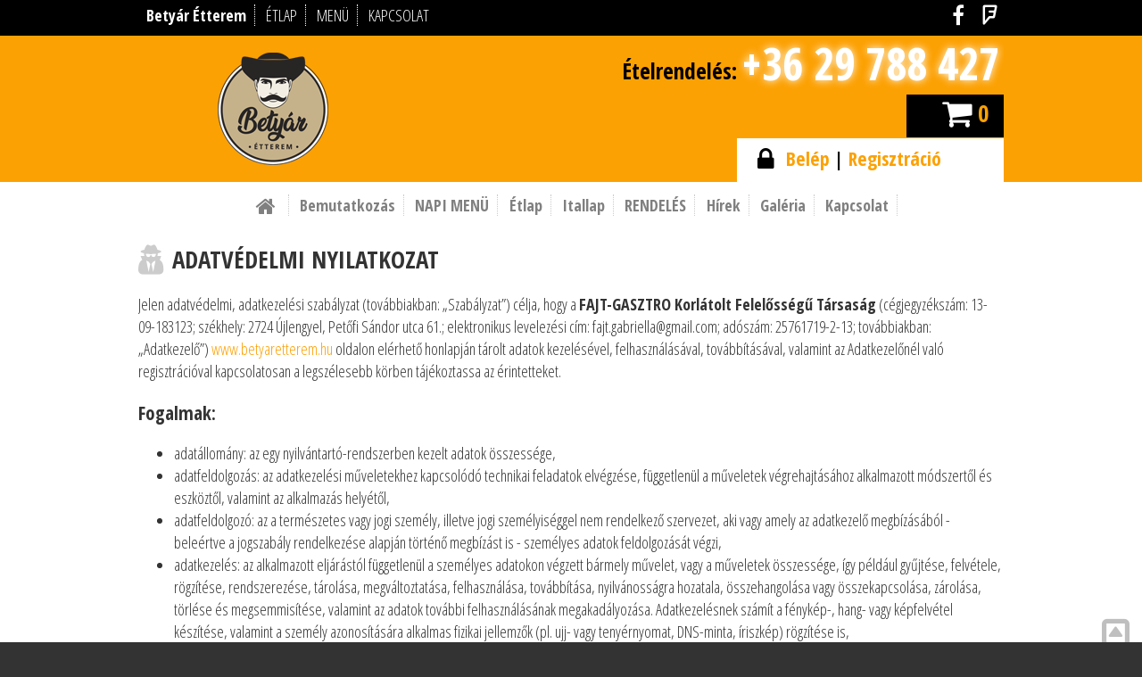

--- FILE ---
content_type: text/html; charset=UTF-8
request_url: https://betyaretterem.hu/adatvedelem
body_size: 11154
content:
<!doctype html>
<html class="no-js" lang="hu">
<head>
<meta charset="utf-8">

<meta http-equiv="X-UA-Compatible" content="IE=edge">
<meta name="viewport" content="width=device-width, initial-scale=1">

<title>Adatvédelem | Betyár Étterem</title>

<meta name="googlebot" content="all">
<meta name="robots" content="all">

<meta name="author" content="Mucius Scaevola Kft. (www.mucius.hu)">
<meta name="designer" content="Csala Attila Bálint">
<meta name="generator" content="OGSS (Online Guest Serving System)  4.70.0">

<link rel="canonical" href="http://betyaretterem.hu/adatvedelem">

<meta name="description" content="Betyár Étterem adatvédelemi nyilatkozata. 2351 Alsónémedi, Fő út 62.">
<meta name="keywords" content="Betyár Étterem, adatvédelem, adatvédelemi nyilatkozat, vendéglátás, étterem">

<meta property="og:title" content="Adatvédelem | Betyár Étterem">
<meta property="og:description" content="Betyár Étterem adatvédelemi nyilatkozata. 2351 Alsónémedi, Fő út 62.">
<meta property="og:image" content="http://betyaretterem.hu/tile-wide.png">
<meta property="og:type" content="website">
<meta property="og:site_name" content="Betyár Étterem">
<meta property="og:url" content="http://betyaretterem.hu/adatvedelem">


<link rel="image_src" href="http://betyaretterem.hu/tile-wide.png">

<meta name="DC.title" content='Adatvédelem | Betyár Étterem'>
<meta name="DC.description" content="Betyár Étterem adatvédelemi nyilatkozata. 2351 Alsónémedi, Fő út 62.">
<meta name="DC.creator" content="http://www.mucius.hu/" />
<meta name="DC.publisher" content="Mucius Scaevola Kft." />

<meta name="geo.region" content="HU" />
<meta name="geo.placename" content="Alsónémedi" />
<meta name="geo.position" content="47.312822;19.167591" />
<meta name="ICBM" content="47.312822, 19.167591" />

<link rel="apple-touch-icon" sizes="180x180" href="/apple-touch-icon.png">
<link rel="icon" type="image/x-icon" href="/favicon.ico">
<link rel="icon" type="image/png" sizes="32x32" href="/favicon-32x32.png">
<link rel="icon" type="image/png" sizes="16x16" href="/favicon-16x16.png">
<link rel="manifest" href="/site.webmanifest">
<link rel="mask-icon" href="/safari-pinned-tab.svg" color="#000000">
<meta name="msapplication-TileColor" content="#000000">
<meta name="theme-color" content="#ffffff">

<link rel="stylesheet" href="/res/responsive/css/normalize.css">
<link rel="stylesheet" href="/res/responsive/js/fancybox/jquery.fancybox.css" type="text/css" media="screen" />
<link rel="stylesheet" href="/res/responsive/css/main.css">
<link rel="stylesheet" href="/style/custom/betyar/custom.css">
<script src="/res/responsive/js/vendor/modernizr-2.8.3.min.js" type="text/javascript"></script>

</head>
<body class="not-front static adatvedelem not-logged  user-anonymous">



<!--[if lt IE 9]>
<p class="browserupgrade">Figyelem! Ön egy <strong>régi verziójú</strong> böngészőt használ.<br />Kérjük <a href="http://browsehappy.com/">frissítse a böngészőt</a> a magasabb böngészési élmény érdekében!</p>
<![endif]-->

<noscript><p id="nojs">
Az oldal teljes funkcionalitásának eléréséhez engedélyezni kell a JavaScriptet.<br />
Itt találhatók <a href="http://www.enable-javascript.com/hu/" target="_blank">
az instrukciók, hogy hogyan engedélyezheti a JavaScriptet a böngészőjében</a>.
</p></noscript><header>


            



  <div id="top-header">
      <div class="wrapper">
  
        <nav class="top-links">
           <ul>

                        <li><a href="/" title="Betyár Étterem"><i class="fa fa-lg fa-fw fa-home"></i><span class="title"><strong>Betyár Étterem</strong></span></a></li>
           
           

            
            
                   <li><a href="/etlap" title="Étlap"><i class="fa fa-lg fa-fw fa-cutlery"></i><span class="title">ÉTLAP</span></a></li>
            
            
                   <li><a href="/menu" title="Menü rendelés - Heti menü, napi menü"><i class="fa fa-lg fa-fw fa-archive"></i><span class="title">MENÜ</span></a></li>
            
      

             <li><a href="/elerhetosegek" title="Elérhetőségeink"><i class="fa fa-lg fa-fw fa-envelope-o"></i><span class="title">KAPCSOLAT</span></a></li>


           </ul>
         </nav>
    
         <nav class="social-links">
            <ul>
<li>&nbsp;<a href="https://www.facebook.com/betyaretteremalsonemedi" title="Facebook" target="_blank"><i class="fa fa-lg fa-fw fa-facebook-f"></i></a></li><li>&nbsp;<a href="https://foursquare.com/v/bety%C3%A1r-%C3%A9tterem/4e899129cc216b8b4ce7179b" title="Foursquare" target="_blank"><i class="fa fa-lg fa-fw fa-foursquare"></i></a></li>


            </ul>
        </nav>

     </div>
  </div>



        <div id="header">
          <div class="wrapper">
    


         <div class="logo">
	         <a href="/" title="Betyár Étterem" class="logolink"><img src="/kepek/betyar/sys/logo.png" alt="Betyár Étterem" title="Betyár Étterem" id="logo" /></a>
           <h1 id="sitename"><a href="/" title="Betyár Étterem">Betyár Étterem</a></h1>
         </div>





    <div class="header-right">




    <div id="phone-order">
      <span class="fa fa-lg fa-fw fa-phone"></span><span class="title">Ételrendelés: </span><a href="tel:+3629788427">+36 29 788 427</a>
    </div>



      <div id="header-basket">
          <a href="/felhasznalo/rendeles" title="Az Ön kosara jelenleg üres"><i class="fa fa-lg fa-shopping-cart"></i><span>0</span></a>
      </div>


      <div id="user">
                         <span class="fa fa-lg fa-fw fa-lock"></span><a href="/belep" title="Bejelentkezés">Belép</a>
                                |
                 <a href="/regisztracio" title="Regisztráció">Regisztráció</a>
                               </div>

    </div>



         </div>
       </div>



</header>




  <nav id="main-menu">

       <input type="checkbox" id="nav" /><label for="nav" id="navicon"><i class="fa fa-2x fa-bars"></i></label>
       
       <ul class="main-menu betyar-custom-menu">

            <li><a href="/" title="Főoldal - Betyár Étterem"><span class="fa fa-lg fa-fw fa-home"></span></a></li>
            <li><a href="/#rolunk" title="Bemutatkozás / Rólunk - Betyár Étterem">Bemutatkozás</a></li>
            <li><a href="/menu" title="Ebéd menü rendelés - Napi menü, Heti menü - Házhoz szállítás">NAPI MENÜ</a></li>
            <li><a href="/etlap" title="Étlap">Étlap</a></li>
            <li><a href="/itallap" title="Itallap">Itallap</a></li>
            <li><a href="/online-etelrendeles" title="Online rendelés">RENDELÉS</a></li>
            <li><a href="/hirek" title="Hírek, információk">Hírek</a></li>
            <li><a href="/fotogaleria" title="Galéria / Képek">Galéria</a></li>



            <li><a href="/elerhetosegek" title="Kapcsolat">Kapcsolat</a></li>
      </ul>

</nav>


<div class="wrapper">

</div>

<article id="content">
  <div class="wrapper">


    <h2><span class="fa fa-user-secret fa-lg"></span>&nbsp;ADATVÉDELMI NYILATKOZAT</h2>

    <p>Jelen adatvédelmi, adatkezelési szabályzat (továbbiakban: „Szabályzat”) célja, hogy a <strong>FAJT-GASZTRO Korlátolt Felelősségű Társaság</strong> (cégjegyzékszám: 13-09-183123; székhely: 2724 Újlengyel, Petőfi Sándor utca 61.; elektronikus levelezési cím: fajt.gabriella@gmail.com; adószám: 25761719-2-13; továbbiakban: „Adatkezelő”) <a href="http://betyaretterem.hu/">www.betyaretterem.hu</a> oldalon elérhető honlapján tárolt adatok kezelésével, felhasználásával, továbbításával, valamint az Adatkezelőnél való regisztrációval kapcsolatosan a legszélesebb körben tájékoztassa az érintetteket.</p>

<h3>Fogalmak:</h3>

<ul>
	<li>adatállomány: az egy nyilvántartó-rendszerben kezelt adatok összessége,</li>
	<li>adatfeldolgozás: az adatkezelési műveletekhez kapcsolódó technikai feladatok elvégzése, függetlenül a műveletek végrehajtásához alkalmazott módszertől és eszköztől, valamint az alkalmazás helyétől,</li>
	<li>adatfeldolgozó: az a természetes vagy jogi személy, illetve jogi személyiséggel nem rendelkező szervezet, aki vagy amely az adatkezelő megbízásából - beleértve a jogszabály rendelkezése alapján történő megbízást is - személyes adatok feldolgozását végzi,</li>
	<li>adatkezelés: az alkalmazott eljárástól függetlenül a személyes adatokon végzett bármely művelet, vagy a műveletek összessége, így például gyűjtése, felvétele, rögzítése, rendszerezése, tárolása, megváltoztatása, felhasználása, továbbítása, nyilvánosságra hozatala, összehangolása vagy összekapcsolása, zárolása, törlése és megsemmisítése, valamint az adatok további felhasználásának megakadályozása. Adatkezelésnek számít a fénykép-, hang- vagy képfelvétel készítése, valamint a személy azonosítására alkalmas fizikai jellemzők (pl. ujj- vagy tenyérnyomat, DNS-minta, íriszkép) rögzítése is,</li>
	<li>adatkezelő: az a természetes vagy jogi személy, illetve jogi személyiséggel nem rendelkező szervezet, aki, vagy amely a személyes adatok kezelésének célját meghatározza, az adatkezelésre (beleértve a felhasznált eszközt) vonatkozó döntéseket meghozza és végrehajtja, vagy az általa megbízott adatfeldolgozóval végrehajtatja;</li>
	<li>adatmegsemmisítés: az adatok vagy az azokat tartalmazó adathordozó teljes fizikai megsemmisítése,</li>
	<li>adattovábbítás: ha az adatot meghatározott harmadik személy számára hozzáférhetővé teszik,</li>
	<li>adattörlés: az adatok felismerhetetlenné tétele oly módon, hogy a helyreállításuk többé nem lehetséges,</li>
	<li>adatzárolás: az adatok továbbításának, megismerésének, nyilvánosságra hozatalának, átalakításának, megváltoztatásának, megsemmisítésének, törlésének, összekapcsolásának vagy összehangolásának és felhasználásának véglegesen vagy meghatározott időre történő lehetetlenné tétele,</li>
	<li>harmadik személy: olyan természetes vagy jogi személy, illetve jogi személyiséggel nem rendelkező szervezet, amely vagy aki nem azonos az érintettel, az adatkezelővel vagy az adatfeldolgozóval.</li>
	<li>hozzájárulás: az érintett kívánságának önkéntes és határozott kinyilvánítása, amely megfelelő tájékoztatáson alapul, és amellyel félreérthetetlen beleegyezését adja a rá vonatkozó személyes adatok - teljes körű vagy egyes műveletekre kiterjedő - kezeléséhez,</li>
	<li>különleges adat: a faji eredetre, a nemzeti és etnikai kisebbséghez tartozásra, a politikai véleményre vagy pártállásra, a vallásos vagy más világnézeti meggyőződésre, az érdekképviseleti szervezeti tagságra, az egészségi állapotra, a kóros szenvedélyre, a szexuális életre vonatkozó adat, valamint a bűnügyi személyes adat,</li>
	<li>nyilvánosságra hozatal: ha az adatot bárki számára hozzáférhetővé teszik,</li>
	<li>regisztráció: a szolgáltatást igénybe vevő azonosításához szükséges és elégséges azonosító adatok megadása a az adatkezelő részére</li>
	<li>személyes adat: bármely meghatározott (azonosított vagy azonosítható) természetes személlyel (a továbbiakban: "Érintett") kapcsolatba hozható adat, az adatból levonható, az érintettre vonatkozó következtetés. A személyes adat az adatkezelés során mindaddig megőrzi e minőségét, amíg kapcsolata az érintettel helyreállítható. A személy különösen akkor tekinthető azonosíthatónak, ha őt - közvetlenül vagy közvetve - név, azonosító jel, illetőleg egy vagy több, fizikai, fiziológiai, mentális, gazdasági, kulturális vagy szociális azonosságára jellemző tényező alapján azonosítani lehet;</li>
	<li>tiltakozás: az érintett nyilatkozata, amellyel személyes adatainak kezelését kifogásolja, és az adatkezelés megszüntetését, illetve a kezelt adatok törlését kéri</li>
</ul>

<h3>Adatkezelésre, adatfeldolgozásra vonatkozó szabályok:</h3>

<ul>
	<li>Személyes adat akkor kezelhető, ha</li>
	<li>ahhoz az érintett hozzájárul, vagy</li>
	<li>azt törvény vagy - törvény felhatalmazása alapján, az abban meghatározott körben - helyi önkormányzat rendelete elrendeli.</li>
	<li>Az érintett megrendelő regisztrációja során megadott adatait, mint a szolgáltatást igénybe vevő azonosításához szükséges és elégséges azonosító adatokat a szolgáltató a 2001. évi CVIII. Tv. szerint, az információs társadalommal összefüggő szolgáltatás nyújtására irányuló szerződés létrehozása, tartalmának meghatározása, módosítása, teljesítésének figyelemmel kísérése, az abból származó ellenértékek számlázása, valamint az azzal kapcsolatos követelések érvényesítése céljából kezeli.</li>
	<li>Különleges adatot az Adatkezelő nem kezel.</li>
	<li>Törvény közérdekből - az adatok körének kifejezett megjelölésével - elrendelheti a személyes adat nyilvánosságra hozatalát. Minden egyéb esetben a nyilvánosságra hozatalhoz az érintett hozzájárulása, különleges adat esetében írásbeli hozzájárulása szükséges. Kétség esetén azt kell vélelmezni, hogy az érintett a hozzájárulását nem adta meg. Az érintett hozzájárulását megadottnak kell tekinteni az érintett közszereplése során általa közölt vagy a nyilvánosságra hozatal céljából általa átadott adatok tekintetében. Az érintett kérelmére indult eljárásban a szükséges adatainak kezeléséhez való hozzájárulását vélelmezni kell. Erre a tényre az érintett figyelmét fel kell hívni.</li>
	<li>Jelen Szabályzat szempontjából adatfeldolgozó a FAJT-GASZTRO Kft.</li>
	<li>Az adatfeldolgozónak a személyes adatok feldolgozásával kapcsolatos jogait és kötelezettségeit az adatkezelő határozza meg. Az adatkezelési műveletekre vonatkozó utasítások jogszerűségéért az adatkezelő felel. Az adatfeldolgozó tevékenységi körén belül, illetőleg az adatkezelő által meghatározott keretek között felelős a személyes adatok feldolgozásáért, megváltoztatásáért, törléséért, továbbításáért és nyilvánosságra hozataláért. Az adatfeldolgozó tevékenységének ellátása során más adatfeldolgozót nem vehet igénybe. Az adatfeldolgozó az adatkezelést érintő érdemi döntést nem hozhat, a tudomására jutott személyes adatokat kizárólag az adatkezelő rendelkezései szerint dolgozhatja fel, saját céljára adatfeldolgozást nem végezhet, továbbá a személyes adatokat az adatkezelő rendelkezései szerint köteles tárolni és megőrizni.</li>
	<li>Fentiek alapján az Adatkezelő az érintettek következő adatait kezeli: név, e-mail cím, cím, telefonszám, számlázási adatok, rendelési adatok.</li>
	<li>A szolgáltató az információs társadalommal összefüggő szolgáltatás nyújtására irányuló szerződésből származó ellenértékek számlázása céljából kezeli az információs társadalommal összefüggő szolgáltatás igénybevételével kapcsolatos olyan személyes adatokat, amelyek a ellenérték meghatározása és a számlázás céljából elengedhetetlenek, így különösen a szolgáltatás igénybevételének időpontjára, időtartamára és helyére vonatkozó adatokat. A szolgáltató a fentieken felül a szolgáltatás nyújtása céljából kezeli azon személyes adatokat, amelyek a szolgáltatás nyújtásához technikailag elengedhetetlenül szükségesek. A szolgáltató a szolgáltatás igénybevételével kapcsolatos adatokat a szolgáltatása hatékonyságának növelése, az igénybe vevőnek címzett elektronikus hirdetés vagy egyéb címzett tartalom eljuttatása, piackutatás céljából is kezeli, s ehhez az igénybe vevő regisztrációja útján kifejezetten hozzájárult.</li>
	<li>Az igénybe vevő az információs társadalommal összefüggő szolgáltatás igénybevételét megelőzően és a szolgáltatás igénybevétele során is folyamatosan biztosítja, hogy a szolgáltatása hatékonyságának növelése, az igénybe vevőnek címzett elektronikus hirdetés vagy egyéb címzett tartalom eljuttatása, piackutatás céljából is kezelt adatoknak e célból való adatkezelését az igénybe vevő megtilthassa.</li>
	<li>Az igénybe vevő regisztrálásával hozzájárulását adja ahhoz, hogy a szolgáltatóval együttműködő más szolgáltatók (továbbiakban: harmadik fél) részére adatait a szolgáltató átadja mindazon célra, amely célra az adatok kezelésére maga a szolgáltató is jogosult. Amennyiben a szolgáltató adatkezelési joga valamely cél tekintetében megszűnik, úgy erről a harmadik felet értesíti.</li>
	<li>Az adatkezelési jog megszűnése esetén a szolgáltató a szolgáltatást igénybe vevő adatait törli. A szolgáltató biztosítja, hogy az igénybe vevő az információs társadalommal összefüggő szolgáltatás igénybevétele előtt és az igénybevétel során bármikor megismerhesse, hogy a szolgáltató mely adatkezelési célokból mely adatfajtákat kezel.</li>
	<li>Az érintett megrendelő adatszolgáltatási kötelezettsége önkéntes, azonban a szükséges és elégséges adatok hiányában a szolgáltató az érintett megrendelő megrendeléseit nem tudja teljesíteni. Így a szolgáltatásunk teljesítése céljából, és e szabályzat szerinti feltételek mellett kérjük "kötelező" jelleggel megadni a szükséges és elégséges adatokat. A kötelező kifejezés jelen esetben nem az adatfelvétel kötelező jellegére utal, hanem arra, hogy vannak olyan rekordok, amelyek kitöltése nélkül a regisztráció sikerrel nem zárulhat, így bizonyos mezők kitöltetlenül hagyása, vagy nem megfelelő kitöltése a regisztráció elutasításához vezethet.</li>
	<li>A szolgáltatást igénybe vevő a regisztrációval elismeri, hogy önkéntesen, egyértelmű és előzetes hozzájárulását adta ahhoz, hogy részére a szolgáltató, és szolgáltatóval együtt működő más szolgáltató elektronikus hirdetést küldjön a részére. E hozzájáruló nyilatkozatot bármikor korlátozás és indokolás nélkül, valamint ingyenesen visszavonhatja. Ebben az esetben a nyilatkozó nevét a jogszabály által előírt, meghatározott nyilvántartásból haladéktalanul törli a szolgáltató, és részére elektronikus hirdetést a továbbiakban nem küld. Az elektronikus hirdetés küldése során a hirdető tájékoztatja a címzettet arról az elektronikus levelezési címről és egyéb elérhetőségről, ahol az elektronikus hirdetések információs társadalommal összefüggő szolgáltatás felhasználásával történő küldésének megtiltása iránti igényét bejelentheti.</li>
	<li>Regisztrációhoz, előfizetéshez kötött szolgáltatásaink esetében ügyfeleink számára bizonyos időközönként tájékoztató célú körleveleket küldünk új szolgáltatásainkról, speciális ajánlatainkról stb. Amennyiben ügyfeleink nem akarják az ilyen promóciós leveleket a továbbiakban fogadni, bár korábban e szándékukat nem jelezték, lemondhatják azokat ugyanolyan módon és csatornán keresztül, ahogy a szolgáltatás igénybevételét kezdeményezték.</li>
	<li>A regisztrációval az igénybe vevő, mint megrendelő elismeri, hogy a szolgáltató adatkezelési szabályait megismerte, és elfogadta, és az abban meghatározott nyilatkozatokat megtette, illetve a regisztrációja az adatkezeléshez való hozzájárulásnak minősül.</li>
	<li>Az adatkezelő vállalja, hogy amennyiben bármilyen módon változtatna a személyes adatok kezelésére vonatkozó elvein és gyakorlatán, ezekről a változásokról előzetesen értesíti honlapjának látogatóit, hogy azok mindig pontosan és folyamatosan ismerjék az adatkezelő portáljának egész területén érvényes adatkezelési elveket és gyakorlatot. A személyes adatok kezeléséről és védelméről szóló jelen Szabályzat mindig a ténylegesen alkalmazott elveket és a valóságos gyakorlatot tükrözi.</li>
	<li>Ha a személyes adatokat olyan módon szeretnénk felhasználni, hogy ez a felhasználási mód eltérne a személyes adatok gyűjtésekor meghirdetett elvektől és céloktól, akkor előzetesen e-mailen keresztül értesítjük az érintetteket, akiknek felajánljuk azt a lehetőséget, hogy eldönthessék, vállalják-e, azaz hozzájárulnak-e az új feltételek mentén is személyes adataik korábbiaktól eltérő módon történő kezeléséhez.</li>
	<li>Nem minősülnek személyes adatnak azok az anonim információk, melyeket a személyes azonosíthatóság kizárásával gyűjtenek és természetes személlyel nem hozhatóak kapcsolatba, illetve azok a demográfiai adatok sem minősülnek személyes adatnak, melyeket úgy gyűjtenek, hogy nem kapcsolják hozzá azokat azonosítható személyek személyes adataihoz, s ezáltal nem állítható fel kapcsolat természetes személlyel.</li>
	<li>Az érintettek által biztosított személyes, illetve egyéb adatokat nem egészítjük ki és nem kapcsoljuk össze más forrásból származó adatokkal, vagy információval. Amennyiben a jövőben különböző forrásokból származó adatok ilyenfajta összekapcsolására kerülne sor, ezt a tényt kizárólag a megfelelő tájékoztatást követően, előzetesen, az adott érintettől kapott hozzájárulás esetén tesszük meg.</li>
	<li>Amennyiben az arra feljogosított hatóságok a jogszabályokban előírt módon kérik fel személyes adatok átadására a szolgáltatót, az adatkezelő - törvényi kötelezettségének eleget téve - átadja a kért és rendelkezésre álló információkat.</li>
	<li>Amennyiben megrendelőink személyes adatokat bocsátanak a rendelkezésünkre, minden szükséges lépést megteszünk, hogy biztosítsuk ezeknek az adatoknak a biztonságát - mind a hálózati kommunikáció (tehát online adatkezelés) során, mind az adatok tárolása, őrzése (tehát offline adatkezelés) során.</li>
	<li>A személyes adatokhoz csak az illetékes munkaköröket betöltő személyek férhetnek hozzá.</li>
	<li>Az adatkezelő jelenleg nem kínál kifejezetten 14 éven aluli gyermekek számára szánt szolgáltatást, ezúton kijelenti, hogy nem gyűjt, és nem kezel 14 éven aluli gyermekekről személyes adatokat. Amennyiben 14 éven aluli gyermek személyes adatainak kezelésére vonatkozó igény merül fel, csak abban az esetben lehetséges ilyen adatok rögzítése, amennyiben megfelelően kiállított ellenőrizhető formájú szülői, vagy más törvényes képviselői beleegyezés, hozzájárulás áll rendelkezésünkre. Ilyen felhatalmazás hiányában gyerekek személyes adatait nem rögzítjük (még akkor sem, ha ennek hiányában a szolgáltatást nem lehet igénybe venni).</li>
</ul>

<h3>Érintettek jogai:</h3>

<ul>
	<li>Az érintett tájékoztatást kérhet személyes adatai kezeléséről, valamint kérheti személyes adatainak helyesbítését, illetve - a jogszabályban elrendelt adatkezelések kivételével - törlését.</li>
	<li>Az érintett kérelmére az adatkezelő tájékoztatást ad az általa kezelt, illetőleg az általa megbízott feldolgozó által feldolgozott adatairól, az adatkezelés céljáról, jogalapjáról, időtartamáról, az adatfeldolgozó nevéről, címéről (székhelyéről) és az adatkezeléssel összefüggő tevékenységéről, továbbá arról, hogy kik és milyen célból kapják vagy kapták meg az adatokat. Az adatkezelő köteles a kérelem benyújtásától számított legrövidebb idő alatt, legfeljebb azonban 30 napon belül írásban, közérthető formában megadni a tájékoztatást.</li>
	<li>Az érintett tájékoztatását az adatkezelő csak akkor tagadhatja meg, ha azt törvény, az állam külső és belső biztonsága, így a honvédelem, a nemzetbiztonság, a bűnmegelőzés vagy bűnüldözés érdekében, továbbá állami vagy helyi önkormányzati pénzügyi érdekből, valamint az érintett vagy mások jogainak védelme érdekében korlátozza. Az adatkezelő köteles az érintettel a felvilágosítás megtagadásának indokát közölni. Az elutasított kérelmekről az adatkezelő az adatvédelmi biztost évente értesíti.</li>
	<li>A valóságnak meg nem felelő adatot az adatkezelő helyesbíteni köteles.</li>
	<li>A személyes adatot törölni kell, ha:
	<ul>
		<li>kezelése jogellenes,</li>
		<li>az érintett kéri,</li>
		<li>az hiányos vagy téves - és ez az állapot jogszerűen nem korrigálható -, feltéve, hogy a törlést törvény nem zárja ki,</li>
		<li>az adatkezelés célja megszűnt, vagy az adatok tárolásának törvényben meghatározott határideje lejárt,</li>
		<li>azt a bíróság vagy az adatvédelmi biztos elrendelte.</li>
	</ul>
	</li>
	<li>A helyesbítésről és a törlésről az érintettet, továbbá mindazokat értesíteni kell, akiknek korábban az adatot adatkezelés céljára továbbították. Az értesítés mellőzhető, ha ez az adatkezelés céljára való tekintettel az érintett jogos érdekét nem sérti.</li>
	<li>Az érintett tiltakozhat személyes adatának kezelése ellen, ha:
	<ul>
		<li>a személyes adatok kezelése (továbbítása) kizárólag az adatkezelő vagy az adatátvevő jogának vagy jogos érdekének érvényesítéséhez szükséges, kivéve, ha az adatkezelést törvény rendelte el,</li>
		<li>a személyes adat felhasználása vagy továbbítása közvetlen üzletszerzés, közvélemény-kutatás vagy tudományos kutatás céljára történik,</li>
		<li>a tiltakozás jogának gyakorlását egyébként törvény lehetővé teszi.</li>
	</ul>
	</li>
	<li>Az adatkezelő - az adatkezelés egyidejű felfüggesztésével - a tiltakozást köteles a kérelem benyújtásától számított legrövidebb időn belül, de legfeljebb 15 nap alatt megvizsgálni, és annak eredményéről a kérelmezőt írásban tájékoztatni. Amennyiben a tiltakozás indokolt, az adatkezelő köteles az adatkezelést - beleértve a további adatfelvételt és adattovábbítást is - megszüntetni, és az adatokat zárolni, valamint a tiltakozásról, illetőleg az annak alapján tett intézkedésekről értesíteni mindazokat, akik részére a tiltakozással érintett személyes adatot korábban továbbította, és akik kötelesek intézkedni a tiltakozási jog érvényesítése érdekében. Amennyiben az érintett az adatkezelőnek ezen döntésével nem ért egyet, az ellen - annak közlésétől számított 30 napon belül - bírósághoz fordulhat.</li>
	<li>Az adatkezelő az érintett adatát nem törölheti, ha az adatkezelést törvény rendelte el. Az adat azonban nem továbbítható az adatátvevő részére, ha az adatkezelő egyetértett a tiltakozással, illetőleg a bíróság a tiltakozás jogosságát megállapította.</li>
	<li>Az érintett a jogainak megsértése esetén az adatkezelő ellen bírósághoz fordulhat.</li>
</ul>

<p style="text-align: right;"><em>Alsónémedi, 2018. október 9.</em></p>

    
  </div>
</article>
    


            

  <div class="clr pbr">&nbsp;</div>



    <div class="wrapper">

       <p class="tc ccard-messages">
          <strong>
          BANKKÁRTYA 

          ÉS 

          SZÉP&nbsp;KÁRTYA 
          ELFOGADÓ&nbsp;HELY</strong> 
      </p>
    
       <p class="tc">
          <span class="card-icon card-otp-szep-kartya" title="OTP Széchényi Pihenő Kártya"></span>

          <span class="card-icon card-mkb-szep-kartya" title="MKB Széchényi Pihenő Kártya"></span>

          <span class="card-icon card-kh-szep-kartya" title="K&amp;H Széchényi Pihenő Kártya"></span>


          <span class="card-icon card-mastercard" title="Mastercard"></span>
                    <span class="card-icon card-maestro" title="Maestro"></span>
          <span class="card-icon card-visa" title="Visa"></span>
          <span class="card-icon card-visa-electron" title="Visa Electron"></span>
          <span class="card-icon card-american-express" title="American Express"></span>
       </p>

  </div>

  <div class="clr"><!-- &nbsp; --></div>


  <div class="extra">
    <div class="wrapper tc">
     
                          <p>ÁLLÁSLEHETŐSÉG A&nbsp;BETYÁR ÉTTEREMBEN! Szakács és futár kollégákat keresünk. <a href="/hirek/allaslehetoseg-a-betyar-etteremben">Részletek&nbsp;itt&nbsp;»</a></p>

                </div>
  </div>
  

  <footer>
    <div class="wrapper">

<div class="coll coll25">

<h4>Betyár Étterem</h4>


<p>

 
<span class="fa fa-fw fa-home"></span><a href="/elerhetosegek">2351 Alsónémedi, Fő út 62.</a>

<br><span class="fa fa-fw fa-map-marker"></span> <a href="geo:47.312822,19.167591">47.312822, 19.167591</a><br>

<br><span class="fa fa-fw fa-phone"></span><a href="tel:+3629337118">+36&nbsp;29&nbsp;337&nbsp;118</a> <small>(központi)</small>

<br><span class="fa fa-fw fa-phone"></span><a href="tel:+3629788427">+36&nbsp;29&nbsp;788&nbsp;427</a> <small>(rendelés)</small>



<br><br><span class="fa fa-fw fa-globe"></span><a href="http://www.betyaretterem.hu/" target="_blank" title="Betyár Étterem">www.betyaretterem.hu</a>

<br><span class="fa fa-fw fa-envelope-o"></span>
<script type='text/javascript'>
//<![CDATA[
var prefix = '&#109;a' + 'i&#108;' + '&#116;o';
var path = 'hr' + 'ef' + '=';
var  mucius_kft_9632='&#105;&#110;f&#111;@b&#101;t&#121;a&#114;&#101;ttere&#109;&#46;h&#117;';
document.write('<a ' + path + '\'' + prefix + ':' + mucius_kft_9632 + '\'>');
document.write(mucius_kft_9632);
document.write('<\/a>');
//]]>
</script>
<script type='text/javascript'>
//<![CDATA[
document.write("<span style='display: none;'>");
//]]>
</script> <a href='javascript:;' title='Ez az e-mail cím a spamrobotok elleni védelem alatt áll. Megtekintéséhez engedélyeznie kell a JavaScript használatát.'>E-MAIL</a>
<script type='text/javascript'>
//<![CDATA[
document.write('</'); document.write('span>');
//]]>
</script>


</p>

</div>

<div class="coll coll25">

        <h4>NYITVA TARTÁS</h4>

<p>
<span class="fa fa-fw fa-clock-o"></span>Mindennap: 11:00-19:00

</p>



<h4>ONLINE RENDELÉS

        <small class="c-whi bc-gre" style="position:relative;top:-2px;">RENDELHET</small>
  
</h4>

<p>
  Rendelésfelvétel: Hétköznap 9:00-ig
      <br>

</p>




  <h4>HÁZHOZ SZÁLLÍTÁS</h4>
  
  <p>
  <span class="fa fa-fw fa-truck"></span>&nbsp;Hétköznap: 09:30-13:00
  
    
  
  <br><small><em>&mdash; Kiszállítási idő: 
  
        240 perc
    
  </em></small>
  
   
  
  </p>


<p>

  <strong>Kiszállítási területek:</strong>
  
    
  <br />Alsónémedi, Ócsa, Dabas, Dabas-Sári, Dabas-Gyón, Bugyi
  
</p>




</div>

<div class="lclr"><!-- //--></div>

<div class="coll coll25 no-print">

        <h4>ÉTLAP / RENDELÉS</h4>

    <nav class="menu">
         
         <ul>






          <li class="first-item"><a href="/etlap" title="Étlap">Étlap</a></li>



          <li><a href="/itallap" title="Itallap">Itallap</a></li>


          <li><a href="/menu" title="Menü rendelés - Napi menü, heti menü">Menürendelés</a></li>


          <li style="margin-top:2em;"><a href="/online-etelrendeles" title="Online ételrendelés">ONLINE RENDELÉS</a></li>

              
              
          <li><a href="/belep" title="Belépés, bejelentkezés">Bejelentkezés</a></li>
          <li><a href="/regisztracio" title="Regisztráció - Csatlakozz most!">Regisztráció</a></li>
          <li class="last-item"><a href="/jelszo-emlekezteto" title="Jelszó emlékeztető">Új jelszó kérése</a></li>
          
    
          
         </ul>

     </nav>

</div>


<div class="coll coll25 no-print">

        <h4>INFORMÁCIÓK</h4>

    <nav class="menu">
         
         <ul>
          <li class="first-item"><a href="/" title="Főoldal / Kezdőlap">Főoldal</a> | <a href="/#rolunk" title="Bemutatkozás / Rólunk">Rólunk</a></li>

          <li><a href="/hirek" title="Hírek, események, információk">Hírek</a> &nbsp; <a href="/rss.xml" title="Betyár Étterem Hírek - RSS" target="_blank"><i class="fa fa-rss fa-lg"></i></a></li>

          <li><a href="/fotogaleria" title="Galéria">Galéria</a></li>

          <li><a href="/aszf" title="Általános szerződési feltételek (ÁSZF)">Szerződési feltételek (ÁSZF)</a></li>
          <li><a href="/adatvedelem" title="Adatvédelem">Adatvédelem</a></li>

          <li style="margin-top:2em;"><a href="/elerhetosegek" title="Elérhetőségek, kapcsolat">Kapcsolat</a></li>
          <li class="last-item"><a href="/impresszum" title="Impresszum">Impresszum</a></li>
         </ul>

     </nav>


</div>


<div class="clr"><!-- &nbsp; //--></div>

      
      
      
      <p class="tc"><small>
        &copy; 2026 <a href="http://www.betyaretterem.hu/" target="_blank" title="Betyár Étterem">Betyár Étterem</a>. Minden&nbsp;jog&nbsp;fenntartva.
        <br /><small>Készítette: <a href="http://www.mucius.hu/" target="_blank" title="Mucius Scaevola Kft.">Mucius Scaevola Kft.</a>.</small>
      </small></p>



<p class="tc">
<small>Online fizetés technikai háttere:</small>
<a href="https://www.nevogate.com/" target="_blank" rel="nofollow" title="Nevogate"><img width="80" height="15" src="/picture/nevogate/nevogate_logo_white.svg" alt="Nevogate" /></a>
</p>

<p class="tc">
<small>
<strong>Üzemeltető:</strong> FAJT-GASZTRO Korlátolt Felelősségű Társaság<br>(Cégjegyzékszám:&nbsp;13-09-183123 &bull; Adószám:&nbsp;25761719-2-13 &bull; Székhely:&nbsp;2724 Újlengyel, Petőfi Sándor utca 61.)
</small>
</p>

      <p class="tc"><small>
      * * *<br> 
      Vendéglátóhelyet működtet? Szeretne Ön is egy hasonló Ételrendelő Weboldalt? <a href="http://etlapom.hu/" target="_blank">Keressen minket!</a>
      </small></p>


    </div>
  </footer>

        <script src="/res/responsive/js/vendor/jquery-1.11.2.min.js"></script>
        <script src="/res/responsive/js/plugins.js"></script>

        <script src="/res/responsive/js/fancybox/jquery.fancybox.js"></script>
        <script src="/res/responsive/js/vendor/owl-carousel/owl.carousel.min.js"></script>
       
        <script src="/res/responsive/js/main.js"></script>


        


<script>
(function(b,o,i,l,e,r){b.GoogleAnalyticsObject=l;b[l]||(b[l]=
function(){(b[l].q=b[l].q||[]).push(arguments)});b[l].l=+new Date;
e=o.createElement(i);r=o.getElementsByTagName(i)[0];
e.src='//www.google-analytics.com/analytics.js';
r.parentNode.insertBefore(e,r)}(window,document,'script','ga'));
ga('create', 'UA-22235559-29', 'auto');

ga('send', 'pageview');

</script>



</body>
</html>

--- FILE ---
content_type: text/css
request_url: https://betyaretterem.hu/res/responsive/css/main.css
body_size: 11343
content:
@charset "utf-8";
/*
* CSS Document (2015.03.09.) Updated: 2021.10.07. / 2024.03.11.
* OGGS FULL STYLE FOR RESPONSIVE TEMPLATE 
* Copyright (c) 2008-2024
* All rights reserved.
* Design/Webdesign: CsAB - Mucius Scaevola Kft. (www.mucius.hu)
*/

@import url('//fonts.googleapis.com/css?family=Open+Sans+Condensed:300,300italic,700&subset=latin,latin-ext');
/*@import url('//maxcdn.bootstrapcdn.com/font-awesome/4.7.0/css/font-awesome.min.css');*/
@import url('//cdnjs.cloudflare.com/ajax/libs/font-awesome/4.7.0/css/font-awesome.min.css');

:root {
--main-background-color:white;
--main-text-color:#333333;

--header-background:#FCA103;
--header-text-color:black;
--header-link-color:white;
--header-link-hover-color:black;

--menu-background-color:white;
--menu-link-color:gray;
--menu-link-hover-color:black;

--link-color:#FCA103;
--link-hover-color:black;

--food-menu-background-color:#FCA103;
--food-menu-link-color:black;
--food-menu-link-hover-color:white;

--footer-background-color:#333333;
--footer-text-color:#999999;
--footer-link-color:#EEEEEE;
--footer-link-hover-color:white;
--footer-h4-color:white;

--index-widget-pattern: #EEEEEE url('../main-bg.gif') repeat scroll center center;
}

html {
    font-size: 16px;
    line-height: 1.4em;
}

::-moz-selection {
    background: #b3d4fc;
    text-shadow: none;
}

::selection {
    background: #b3d4fc;
    text-shadow: none;
}


hr {
    display: block;
    height: 1px;
    border: 0;
    border-top: 1px solid #ccc;
    margin: 1em 0;
    padding: 0;
}

audio,
canvas,
iframe,
img,
svg,
video {
    vertical-align: middle;
}


fieldset {
    border: 0;
    margin: 0;
    padding: 0;
}

textarea {
    resize: vertical;
}

/* ==========================================================================
   Browser Upgrade Prompt
   ========================================================================== */

.browserupgrade, #nojs {
    margin: 0;
    background: yellow;
    text-align:center;
    color: #000;
    padding: 0.2em 0;
}
#nojs { background:#FFFFFF; background: var(--main-background-color); }
.browserupgrade a, .browserupgrade a:visited, #nojs a, #nojs a:visited { color:#1B1B1B; font-weight:bold; }

.error503 .browserupgrade, .error503 #nojs {
margin: 0;
}

.print-only, .print-only-inline {
display:none;
}

.helperDebug {
background: url('//static.webhirdet.hu/img/c64.gif') no-repeat scroll center top rgba(0, 0, 255, 0.7);
padding: 60px 10px 10px 10px;
color: #FFFFFF;
display: block;
min-height: 25%;
max-height: 85%;
margin:0;
overflow: auto;
position: fixed;
right: 2px;
top: 40px;
width: 480px;
text-align:left;
border:1px solid blue;
font:normal 11px/1.3em "Courier New", Courier, monospace;
z-index:1000;
}
.helperDebug:before {
content: "USE: helper::debug(mixed $expression); | DEBUG INFO:";
color:yellow;
}

/* ==========================================================================
   Author's custom styles
   ========================================================================== */

html, body {
    font:normal 18px/1.4em 'Open Sans Condensed', Arial, Helvetica, sans-serif;
    margin: 0;
    padding: 0;
    width: 100%;
    text-align:center;
    background:#FFFFFF;
    background:var(--main-background-color);
    color:#333333;
    color:var(--main-text-color);
}
html { background: #333333; background:var(--footer-background-color); }

.not-mv { display:none; }
.not-tv { display:none; }

article#content {
overflow:hidden;
}

.wrapper { width:96%; max-width:1200px; text-align:left; position:relative; margin:0 2%; }

a, a:visited { color:#FCA103; color:var(--link-color); text-decoration:none; outline:none; }
a:hover { color:#000000; color:var(--link-hover-color); text-decoration:underline; }

.tc { text-align:center !important; }
.tl { text-align:left !important; }
.tr { text-align:right !important; }
.tj { text-align:justify !important; }
.fl { float:left !important; }
.fr { float:right !important; }
.clear, .clearer, .clr { clear:both; float:none; }
.va-m { vertical-align:middle; }
.ttu { text-transform: uppercase; }

/* -- colors and background-colors --- */

.c-red { color:#CC0000; }
.c-blu { color:#3E84D5; }
.c-gre { color:#6CBB1A; }
.c-bla { color:#000000; }
.c-whi { color:#FFFFFF; }
.c-ora { color:#F26531; }
.c-aqu { color:#05B27B; }
.c-tea { color:#22A7CD; }
.c-pur { color:#6F36D1; }
.c-sil { color:#C3C3C3; }
.c-yel { color:yellow; }

.bc-red, .bc-blu, .bc-gre, .bc-bla, .bc-whi, .bc-ora,
.bc-aqu, .bc-tea, .bc-pur, .bc-sil, .bc-yel,
.br-red, .br-blu, .br-gre, .br-bla, .br-whi, .br-ora,
.br-aqu, .br-tea, .br-pur, .br-sil, .br-yel {
padding:0.1em 0.5em;
}  

.bc-red { background-color:#CC0000; }
.bc-blu { background-color:#3E84D5; }
.bc-gre { background-color:#6CBB1A; }
.bc-bla { background-color:#000000; }
.bc-whi { background-color:#FFFFFF; }
.bc-ora { background-color:#F26531; }
.bc-aqu { background-color:#05B27B; }
.bc-tea { background-color:#22A7CD; }
.bc-pur { background-color:#6F36D1; }
.bc-sil { background-color:#C3C3C3; }
.bc-yel { background-color:yellow; }

.c-red { color: #BF1E2E; }
.c-whi { color: #FFFFFF; }
.c-blk { color: #000000; }
.c-gry { color: #999999; }
.c-gry-d { color: #666666; }
.c-gry-d2 { color: #333333; }
.c-gry-l { color: #EEEEEE; }
.c-gld { color: #FCA103; }

.svg-128 { width:128px; height:128px; }
.svg-96 { width:96px; height:96px; }
.svg-64 { width:64px; height:64px; }
.svg-48 { width:48px; height:48px; }
.svg-32 { width:32px; height:32px; }
.svg-24 { width:24px; height:24px; }
.svg-16 { width:16px; height:16px; }

.badge { display:inline-block;min-width:0.65em;padding:3px 7px;font-size:1em;font-weight:700;line-height:1;color:#fff;text-align:center;white-space:nowrap;vertical-align:middle;background-color:#777;border-radius:1em; }
.badge:empty { display:none; }

ul.messagebox {
font-size:1em;
line-height:1.2em;
list-style-type: none;
padding:0.5em;
margin:5px 0;
text-align: center;
}
.accept-messages {
border:1px solid #BBCC5B;
background:#EBFAB6;
color:#82B466;
}
.error-messages {
border:1px solid #F6988F;
background:#FDD2D1;
color:#883333;
}
.info-messages {
border:1px solid #4C8DC0;
background:#BDE5F8;
color:#00529B;
}
.warning-messages {
border:1px solid #B88630;
background: #FEEFB3;
color:#9F6000;
}

/* --- gotop ---*/

#headerGotop {
color:black !important;
font-size:1em;
display:inline-block;
position:fixed;
right:10px;
bottom:-10px;
z-index:600;
background:transparent;
padding:0.35em 0.25em;
-wekit-border-radius:5px 5px 0 0;
-moz-border-radius:5px 5px 0 0;
border-radius:5px 5px 0 0;
}
a#headerGotop, a:visited#headerGotop { opacity: 0.25 !important; } 
a:hover#headerGotop { opacity: 1 !important; bottom:-10px; } 

/* --- header ---*/

header {
width:100%;
margin:0;padding:0;
color:white;
border-bottom:1px solid white;
}

header .wrapper {
overflow:hidden;
}

header #top-header {
background:black;
display:block;
width:100%;
height:40px;
overflow:hidden;
color:white;
}

header #top-header a, header #top-header a:visited {
color:white;
}
header #top-header a:hover {
color:rgba(255,255,255,0.5);
text-decoration:none;
}
header #top-header .top-links,
header #top-header .social-links {
width:50%;
display:block;
float:left;
text-align:left;
margin:.25em 0 0 0;
}
header #top-header .social-links {
float:right;
text-align:right;
}

header #top-header .top-links span.fa {
margin:0 0.25em;
}
header #top-header .top-links span.title {
display:none;
}

header #top-header .top-links ul,
header #top-header .social-links ul {
list-style-type: none;
display:inline;
margin:0;
padding:0;
}
header #top-header .top-links ul li,
header #top-header .social-links ul li {
list-style-type: none;
display:inline;
}

header #header {
background:#FCA103;
background:var(--header-background);
color:white;
overflow:hidden;
}

.logo { width:100%; margin:1em 0; }
.logo img#logo { width:100%; max-width:300px; height:auto; max-height:128px; vertical-align:middle; margin:0 auto; display:block; }

.logo a.logolink {
text-align: left;
display: block;
width: 100%;
height: 100%;
}

h1#sitename {
text-indent:-9999px;
height:0;
position:absolute;
}

.header-right {
width:100%;
display:block;
}

#phone-order {
text-align:center;
margin:.25em 0;
color:black;
font-weight:bold;
font-size:1.8em;
line-height:1em;
}
#phone-order .title { 
display:none; 
color:#000000; 
color:var(--header-text-color);
}

#phone-order a, #phone-order a:visited {
color:#FFFFFF;
color:var(--header-link-color);
text-shadow:0 0 10px white;
}
#phone-order a:hover {
color:#000000;
color:var(--header-link-hover-color);
text-decoration: none;
}

#header-basket {
color:white;
background:black;
font-weight:bold;
font-size:1.5em;
line-height:1em;
padding:0.25em 1%;
height:35px;
width:25%;
float:right;
text-align: right;
margin:0;
}
#header-basket span { float:right; padding:0.1em 0.25em; }
#header-basket .fa { color:white; }
#header-basket a, #header-basket a:visited { color:#FCA103; color:var(--link-color); text-decoration:none; }
#header-basket a:hover { color:white; }
#header-basket a:hover .fa { color:#FCA103; color:var(--link-color); }


#user {
position:relative;
background:white;
color:black;
font-weight:bold;
font-size:1.2em;
line-height:1.5em;
height:35px;
padding:0.32em 1%;
width:71%;
float:left;
margin:0;
overflow:hidden;
}
#user .fa {
margin:0 .15em;
}
#user .fa-sign-out {
position:absolute;
right:-5px;top:0em;
background:#eee;
padding:.5em 0.25em;
z-index:1;
}
#user .username {
display:inline-block;
overflow:hidden;
width:80%;
max-width:220px;
line-height:35px;
height:35px;
margin-top:-5px;
color:#FCA103;
color:var(--link-color);
vertical-align: middle;
}

/* --- mobile menu --- */

label#navicon {
color:#CCC;
display: block;
background: black;
cursor: pointer;
position: absolute;
left:calc(50% - 16px);
top: 2px;
}

input#nav[type="checkbox"] {
display: none;
}

nav ul.main-menu {
display: none;
}

input#nav[type="checkbox"]:checked ~ ul.main-menu {
display: block;
z-index: 100;
}

/* --- main menu --- */

ul.main-menu {
background:#FFFFFF;
background:var(--menu-background-color);
list-style-type:none;
margin: 0;
padding: 0;
display:block;
width:100%;
position:absolute;
top:40px;left:0;
z-index:10;
}
ul.main-menu li {
border:0;
border-bottom:1px solid gray;
border-top:1px solid gray;
}
ul.main-menu li a, ul.main-menu li a:visited {
font-weight:bold;
font-size:1.4em;
line-height:1em;
display: block;
height: 100%;
padding: 0.35em 0;
margin:0 auto;
text-align:center;
position: relative;
color:gray;
color:var(--menu-link-color);
text-decoration:none;
}
ul.main-menu li a:hover {
background:#FFFFFF;
background:var(--menu-background-color);
color:#000000;
color:var(--menu-link-hover-color);
}

/* --- content --- */

.pageContent img { max-width:100%; height:auto !important; }

.box img { width:100%; }
h2 span.fa:nth-of-type(1) { color:#CCCCCC; }
h2 a span.fa:nth-of-type(1) { color:#FCA103; color:var(--link-color); }
#slideshow { 
background: #EEEEEE url('../main-bg.gif') repeat scroll center center;
background: var(--index-widget-pattern); 
}

.status-unpublic { text-decoration: line-through; color:red !important; }
.status-unpublic * { text-decoration: line-through; color:red !important; }
.found-unpublic { background:#fdd !important; }
.found-hidden { background:#fca !important; border-top:2px solid #f63; }

.box-title {
position:relative;
overflow:hidden;
}
span.box-item-data {
position:absolute;
bottom:0;left:0;
width:96%;
display:block;
padding:.5em 2%;
z-index:5;
font-weight:bold;
background:gray;
background:rgba(128,128,128,0.5);
color:white;
text-shadow:1px 1px 1px #333;
}
div.box-chef span.box-title-main,
span.box-title-main {
position:absolute;
top:0;left:0;
overflow:hidden;
display:inline-block;
width:3.5em;
padding:.5em 0.5em 1em;
z-index:5;
border-radius:0 0 2em 0;
font-size:1.5em;
line-height:1em;
font-weight: bold;
text-align:left;
color:white;
background:black;
background:rgba(0, 0, 0, 0.85);
}
div.box-daily span.box-title-main {
background:gold;
background:rgba(255, 215, 0, 0.85);
color:black;
}
div.box-spec span.box-title-main {
background:goldenrod;
background:rgba(218, 165, 32, 0.85);
color:black;
}
div.box-news span.box-title-main {
background:gray;
background:rgba(128,128,128,0.5);
color:black;
}
.box.box-title a:hover ~ .box-title-main,
.box.box-title a:hover ~ .box-item-data {
opacity:0.10;
}


.product-image {
overflow:hidden;
position:relative;
}

.product-image .price {
background: #333333;
background: var(--main-text-color);
color: #fff;
left: 0;
bottom: 0;
display: inline-block;
width:30%;
font-size: 1.2em;
font-weight: bold;
line-height: 1em;
padding: 0.5em 10%;
position: absolute;
text-align:center;
margin:0;
}
.product-image .price.discounted {
background:#C00;
}
.product-image .price.old-price {
background:#EEE;
color:#999;
left:inherit; right:0;
text-decoration: line-through;
}

.img100 { width:100%; }
.product-image img { width:100%; }

.product-name {
display:block;
overflow:hidden;
height:3em;
}

/* --- tablazat --- */

table.table {
width:100%;
padding:0;
margin:1em 0;
}
table.table td, table.table th {
vertical-align:top;
padding:0.5em 0.25em;margin:0;
}
table.table th { 
padding:0 0 0.25em 0;
color:#666; 
}
table.table tbody tr.odd { 
background:#eee;
}
table.table tbody tr:hover {
background:#ccc;
}

.offer-product-image {
width:100%;
}


/* -- spec. resp. table -- */
table#resp { 
  margin: 0 auto;
  border-collapse: collapse;
  text-rendering: optimizeLegibility;
  width:100%;
}
table#resp caption { 
  background-size: contain;
  background-repeat: no-repeat;
  background-position: center left, center right; 
}
table#resp thead tr { border-bottom:3px solid #666666; }
table#resp tbody tr.items { border-top:2px solid; } 
table#resp tbody .aggrfoods { font-size:0.9em; }
table#resp tbody .bigtotal { text-align:right;display:block;font-size:1.1em;line-height:1.5em; }
table#resp tbody tr.orderComment td { border-top:1px dotted; }

table#resp tbody tr.bg-ora td {
background:#def !important;
color:#222222;
}

/* --- spec. resp. table 760 alatt + js! -- */
@media screen and (max-width: 760px) {
table#resp caption { background-image: none; }
table#resp thead { display: none; }
table#resp tbody td { 
display: block; 
}
table#resp tbody tr td, table#resp thead tr th {
margin:0;
width:98%;
padding:0 1% 0.5em;
line-height:1.3em;
}
table#resp tbody td:first-child { text-align:center; font-weight:bold; }
table#resp tbody tr.orderComment td { text-align:left; font-weight:inherit; }
table#resp tbody td:not(:first-child):before { 
content:  " • " attr(data-th) " • "; 
font-weight: bold;
display: inline-block;
width: 98%;
color:#555;
background:#ddd; background:rgba(0,0,0,0.15);
padding:0.25em 1%;  
}
}

/* --- MENU TABLE -- */

.todayMenus {
background:#CCC;
background:var(--link-color);
padding:0.5em 0;
}
.todayMenus .menuName {
text-transform: uppercase;
color:white;
}

.menuTable {
margin:1em 0;
}

.menuTable .menuDay {
font-weight:bold;
color:gray;
display:block;
border-bottom:2px solid gray;
padding-bottom:1em;
}

.menuTable div.menuDays {
hyphens: auto;
text-align:center;
width:18%;
padding:0 1%;
float:left;
/*cursor: pointer;*/
}
.menuTable div.menuDays6 {
width:14.5%;
}
.menuTable div.menuDays7 {
width:12%;
}

.menuTable div.menuDays:nth-child(2n) {
background:#eee;
}

.menuFood {
display:inline-block;
width:100%;
/*min-height:100px;*/
border-top:1px dotted #DDD;
padding:5px 0 5px 0;
margin:0;
}

div.menuDays > *:nth-child(2) {
border:0;
}

.menuFood > span.menuFoodName {
display:inline-block;
height:3em;
}

.menuFood .mprice {
display: inline-block;
min-width: 85px;
}

.todayMenusLogo { float:left;height:96px;margin:0 20px; }
.todayMenusInfo { float:right;height:96px;margin:0 20px;font-size:1.5em;text-align:right;line-height:1.2em; }

@media screen and (max-width: 767px) {

  .menuTable div.menuDays {
  width:98%;
  }
  .menuFood {
  min-height:inherit;
  }
  
  .menuDays > .menuFood {
  display:none;
  }
  .menuDays .menuDay:after {
  text-align:right;
  float:right;
  content:" [+]";
  }
  .menuDays:active > .menuFood,
  .menuDays:focus > .menuFood,
  .menuDays:hover > .menuFood {
  display:block;
  }
  .menuDays:active .menuDay:after,
  .menuDays:focus .menuDay:after,
  .menuDays:hover .menuDay:after {
  content:" [-]";
  }
  .menuTable div.menuDays:nth-child(2n) {
  background:inherit;
  }
  
  .menuDays > .menuFood.menuFoodActive {
  display:block !important;
  margin:0;
  padding:1em 0;
  background:#f9f9ff;
  }

}

.nincs {
background: #c00;
color: white;
padding: 1em 0.5em;
display: inline-block;
font-weight: bold;
font-size: 12px;
position:relative;
top:-2px;
border-radius:1em;
}




/* -- owl dots koppintás növelés --*/
.owl-theme .owl-dots .owl-dot {
    margin: 5px;
    padding: 0.25em;
}
.owl-carousel img.owl-item-image {
width:100%;
}


/* --- order --- */

.category { background:#eee; overflow:hidden; padding:0; margin:0 0 -1em 0; }

.category .coll20 { width:100%; margin: 0; } 
.category .coll60 { width:100%; margin: 0; } 

.foods .category .category-image { width: 100%; margin:0; }
.foods .category .category-data { width: 100%; margin:0; }

span.pack-names {
font-weight:bold;
font-style: italic;
margin:0;padding:0;
display:block;
float:left;
width:100%;
}

.foods-header { display:none; }

.product-price .pack-names {
display:inline-block;
}

.product-price {
vertical-align:top;
text-align: left;
margin:0;
padding:0;
display:inline-block;
width:32%;
position:relative;
overflow:hidden;
border-bottom:1px solid #ccc;
border-right:1px solid #ccc;
}

.product {
border-top:2px solid #999;
border-bottom:0;
padding: 0 0 1px 0;
margin:0;
}
.product-prices { text-align:left !important; }

.product:nth-child(even) { background:#fcfcfc; }
.product-image { min-width:184px; }
.product.pfe { margin-top:-19px; }

.product-price .fa {
background:black;
display:block;
padding:6px 4px 0px 2px;
text-align:center;
float:left;
width:24px;
height:24px;
margin:0;
overflow:hidden;
min-height:24px;
clear:left;
position:absolute;
top:25px;left:0;
color:white;
}

.product-price svg.svg-cart {
background:black;
display:block;
padding:3px;
text-align:center;
float:left;
width:24px;
height:24px;
margin:0;
overflow:hidden;
min-height:24px;
clear:left;
position:absolute;
top:25px;left:0;
}
.product-price .fa.no-shipping {
background:#666;
color:#CCC;
}

.product-price svg.svg-cart.no-shipping {
background:#666;
}

.product-price .price {
display:block;
background:#333333;
background:var(--main-text-color);
height:25px;
padding:3px 6px 2px 35px;
font-size:0.95em;
font-weight:bold;
color:white;
width:calc(100% - 41px);
overflow:hidden;
text-align:right;
}
.product-price .price.discounted {
background:#C00;
color:white;
}
.product-price  .price.old-price {
background:#EEEEEE;
color:#999999;
text-decoration: line-through;
float:left;
}

.product-price a, .product-price a:visited {
width:100%;
display:block;
overflow:hidden;
}

.product-price a:hover .price { background:#FCA103; background:var(--link-color) !important; color:#000000 !important; color:var(--link-hover-color) !important; }
.product-price a:hover .price.price.discounted { background:#900 !important; color:white !important; }
.product-price a:hover .price.old-price { background:#CCC !important; color:#333 !important; }

.product-price a { text-decoration:none; }
.product-price a.no-ship:hover .price { background: #333333; background:var(--main-text-color) !important; color:white !important; }
.product-price a.no-ship:hover .price.price.discounted { background:#BF1E2E; color:white; }
.product-price a.no-ship:hover .price.old-price { background:#EEEEEE; color:#999999; }
.product-price a.no-ship:hover svg { opacity:1; }

.product-price .percent {
background:#333;
color:white;
font-size:1.4em;
text-align:center;
font-weight:bold;
display:inline-block;
padding:3px;
float:left;
width:24px;
height:24px;
clear:left;
position:absolute;
top:55px;left:0;
}

/* --- FORMOK ---*/

form.form {
max-width: 100%;
min-width: 35%;
margin: 0px;
padding:.5em;
margin:0 auto;
overflow:hidden;
}
.login form.form { max-width:90%; }

form.form fieldset {
border:1px dotted #ccc;
padding:0.5em 1em;
}

form.form legend {
font-weight:bold;
margin:0 1em;
padding:0 5px;
}

span.required { color:red;}

.form label {
color: #222222;
display: block;
font-size:0.85em;
}
.user-food-options .form label {
color: inherit;
display: inline;
font-size: inherit;
}

.fieldCheck label {
display:inline-block;
font-size:1em;
}

.form input, .form textarea, .form select {
font: normal 18px/1.4em 'Open Sans Condensed', Arial, Helvetica, sans-serif;
border:1px solid #999;
padding: 6px;
display:block;
width:98%;
}
.form input:focus, .form textarea:focus, .form select:focus {
border:1px solid #ccc;
-moz-box-shadow:0 0 10px #ccc;
-webkit-box-shadow:0 0 10px #ccc;
box-shadow:0 0 10px #ccc;
}

.form input[type=radio], .form input[type=checkbox]{
margin:10px;
width: 13px;
display:inline-block;
}
.form textarea{
width: 98%;
}
.field{ margin-bottom: 15px; }

.form .fieldbtn {
text-align:center;
overflow: hidden;
}
.form .button, .button {
font-weight:bold;
display:inline-block;
max-width:49%;
min-width:190px;
border:none;
cursor:pointer;
background-color: black;
color:white;
padding:1em 0;
margin:0;
-webkit-transition: all 0.5s;
-moz-transition: all 0.5s;
transition: all 0.5s;
}
.button-small {
padding:0.5em 1em;
font-size:0.8em;
min-width:inherit;
}

.form .resetbtn {
background:#ccc;
}
.form .submitbtn1 {
background:green;
}
.form .button:hover, .button:hover {
background-color:#FCA103;
background-color: var(--link-color);
color:white;
}

.form .button-gold, .button-gold {
background-color:#FCA103;
background-color: var(--link-color);
color:white;
}
.form .button-gold:hover, .button-gold:hover {
background-color:#000000;
background-color: var(--link-hover-color);
color:white;
}
.form .button-red, .button-red {
background-color: #C00;
color:white;
}
.form .button-red:hover, .button-red:hover {
background-color: #900;
color:white;
}

.iconButton {
border:0;
background:none;
color:black;
}
.iconButton:hover {
color:#666;
}
.button1 {
padding:1em;
font-size:1.5em;
}

/* --- pwd check js --- */
#pw-check { margin:0.5em 0; padding:0; overflow:hidden; }
#pw-check ul { border:0; margin:4px 0 0 0; padding:0; list-style-type:none; text-align:center; }
#pw-check ul li { display:inline-block; text-align:center; padding:3px 0 2px 0; margin:0;}
#iWeak,#iMedium,#iStrong { width:33%; color:#ADADAD; text-align:center; background-color:#F1F1F1; display:inline-block; }
#iWeak,#iMedium { border-right:solid 1px #CCCCCC; }
#iMedium,#iStrong { border-left-width:0; }
div.strong #iWeak, div.strong #iMedium, div.strong #iStrong { background: #009900; color: #009900; }
div.medium #iWeak, div.medium #iMedium { background: #FFFF00; color: #FFFF00; }
div.weak #iWeak { background: #CC0000; color: #CC0000; }
div.strong #iStrong, div.medium #iMedium, div.weak #iWeak { color:#000000; }

/* --- paginator --- */ 

.paginator {
font-size: 1.5em;
margin:0;
padding:0;
}
.paginator .spanBar {
display: block;
font-weight: bold;
margin: 0.25em auto;
padding:0;
text-align: center;
}
.paginator span.actual, .paginator span a, .paginator span a:visited {
display: inline-block;
margin: 0 0.01em;
padding: 0 0.3em;
width:1em;
line-height:1.5em;
color:#FCA103;
color:var(--link-color);
text-decoration: none;
}
.paginator span a:hover {
border: medium none;
color: #FFFFFF;
background:#FCA103;
background:var(--link-color);
text-decoration:none;
}
.paginator span.actual {
color: #FFFFFF;
background:black;
}
.paginator .totals, .paginator .results {
display:block;
text-align:right;
font-size: 0.667em;
font-style: italic;
margin:0;padding:0;
}
.paginator span.spanBar a { display:none; }
.paginator span.spanBar a.arrow { display:inline-block; }

/* --- rendeles --- */

#usermenu {
background:#eee;
padding:0.25em 0.25em 0;
}
form.basket-form {
background:transparent;
display:inline-block;
width:32px;
height:32px;
}

.submitadd {
background:transparent url('//static.webhirdet.hu/icon/basket_add.png') no-repeat scroll center center;
border:0;
color:white;
width:32px;
display:inline-block;
height:32px;
}
.submitdel {
background:transparent url('//static.webhirdet.hu/icon/basket_delete.png') no-repeat scroll center center;
border:0;
color:white;
width:32px;
display:inline-block;
height:32px;
}
table.order-table td, table.order-table th {
padding: 0 0.25em;
vertical-align:middle;
}
table.order-table td.ksz1 {
width:85px;
padding: 0 0 0 0.25em;
border-left:1px dotted gray;
}
table.order-table th,
table.order-table th.ksz1 {
padding: 0.5em 0.25em;
border-bottom:2px solid black;
}

table.order-table .ksz1.ksz1-price:hover {
background-color:black;
color:white;
}
.ordering-food-menu {
background:#FCA103;
background:var(--food-menu-background-color);
color:white;
padding:0.5em 0.25em;
text-align:center;
font-weight:bold;
}
.ordering-food-menu a, .ordering-food-menu a:visited {
color:black;
color:var(--food-menu-link-color);
}
.ordering-food-menu a:hover {
color:white;
color:var(--food-menu-link-hover-color);
text-decoration: none;
}
#user_data_edit {
text-decoration: none;
}
div#basket {
background:#eee;
display:block;
margin:0.25em auto;
border:1px solid gray;
width:97%;
padding:1%;
}

#basketTable tfoot {
background:#FCA103;
background:var(--link-color);
}
#basketTable tbody td {
border-bottom:1px solid #ccc;
}

#basketTable thead th {
border-bottom:2px solid #666;
}

div#basket h4 {
color:#666;
}
#basketTable tbody td.td-basket {
width:70px;
}

#basket fieldset {
border:1px dotted #ccc;
padding:0.5em 1em;
}

#basket legend {
font-weight:bold;
margin:0 1em;
padding:0 5px;
}

#basketTable .foodOptions {
line-height:1em;margin:0;padding:0;
list-style-type:circle;
}
#basketTable .foodOptions li {
margin:0;padding:0;
list-style-position:inside;
}
#basketTable .foodOptions li b {
color:#555;
}

.form.basketOfferBox { background:#eee; border:5px dashed #ddd; padding:5px 1em; margin:0.5em 0; }
.basketOfferBox.active { background:#ebfab6; border: 1px solid #bbcc5b; }
.basketOfferInfo { float:left; width:60%; margin:0 1% 0 0; }
.basketOfferInfo h4 { margin:0; padding:1em 0; line-height:1.3em; color:#999; }
.active .basketOfferInfo h4 { color:green; }
.basketOfferInfo .desc { margin:-1em 0 0 0; padding:0.25em; line-height:1.3em; }
.bOfExtend .basketOfferInfo { width:90%; margin:0; }
.basketOfferSetup { float:left; width:39%; margin:0; }
.basketOfferSetup .offerSubmit { margin:2.5em 0 0.5em 0; padding:0; }
.bOfExtend .basketOfferSetup { width:10%; }
.form .basketOfferCouponCode { float:left; width:140px; }
.basketOfferCouponCode label { display:block; font-weight:bold; font-size:1em; }
.active .basketOfferCouponCode input, .basketOfferCouponCode input:focus { font-weight:bold; color: green; }
@media screen and (max-width: 767px) {
.bOfExtend .basketOfferInfo, .bOfExtend .basketOfferSetup, .basketOfferInfo, .basketOfferSetup { float:left; width:100%; margin:0; }
.bOfExtend .basketOfferSetup .offerSubmit { margin:0.5em 0 0.5em 0; padding:0; }
}


/* --- news --- */

.news-header {
background:#eee;overflow:hidden;padding:0.5em;
}
.news-header .news-thumbnail {
float:left;
max-width:64px;
margin:1.5em 1em 0 0;
}
.news-header .meta {
clear:both;
float:none;
}

.category-page .cmeta { margin:-1em 0 0 0; }

.category-page h3.news-title,
.dynamic-page h2.page-title {
text-transform:uppercase;
}

.category-page .news-title-box { text-align:center !important; }
.category-page .news-thumbnail img { max-width:320px; }

/* ---  gallery --- */

.gallery .gallery-image, .gallery .picture-image {
margin-bottom: 1% !important;
}

.gallery-image a {
overflow:hidden;
height:100%;
width:100%;
display:block;
position:relative;
}

.gallery-image a img {
filter: url("data:image/svg+xml;utf8,<svg xmlns=\'http://www.w3.org/2000/svg\'><filter id=\'grayscale\'><feColorMatrix type=\'matrix\' values=\'0.3333 0.3333 0.3333 0 0 0.3333 0.3333 0.3333 0 0 0.3333 0.3333 0.3333 0 0 0 0 0 1 0\'/></filter></svg>#grayscale");
filter: gray;
-webkit-filter: grayscale(100%);
}
.gallery-image a:hover img {
filter: url("data:image/svg+xml;utf8,<svg xmlns=\'http://www.w3.org/2000/svg\'><filter id=\'grayscale\'><feColorMatrix type=\'matrix\' values=\'1 0 0 0 0, 0 1 0 0 0, 0 0 1 0 0, 0 0 0 1 0\'/></filter></svg>#grayscale");
-webkit-filter: grayscale(0%);
}

.gallery-image span.gallery-title {
position: absolute;
bottom:0;left:0;
width:96%;
padding:.25em 2%;
margin:0;
font-weight:bold;
background:gray;
background-color:rgba(128,128,128,0.5);
color:white;
text-shadow:1px 1px 1px #333;
}

/* --- footer -- */

.extra {
background:black;
color:white;
font-weight:bold;
font-size:1.3em;
line-height:1.3em;
overflow:hidden;
}
.extra a:hover {
color:#eee;
}

footer {
margin:0;
background:#333333;
background:var(--footer-background-color);
padding:2em 0 1em;
overflow: hidden;
width: 100%;
display:block;
color:#999999;
color:var(--footer-text-color);
}

footer h4 {
color:#FFFFFF;
color:var(--footer-h4-color);
text-transform: uppercase;
border-bottom:1px dotted #999999;
border-bottom:1px dotted var(--footer-text-color);
width:80%;
text-align:center;
margin: 1em auto;
}

footer a, footer a:visited { color:#EEEEEE; color:var(--footer-link-color); }
footer a:hover { color:#FFFFFF; color:var(--footer-link-hover-color); }

footer nav.menu ul {
margin:0;padding:0;
}

footer nav.menu ul li {
list-style-type: square;
list-style-position: inside;
padding:0;
margin:0;
}
footer nav.menu ul li.first-item {  padding-left:0; }
footer nav.menu ul li.last-item {  border:0; }

.footer-logo { text-align:center; }
.footer-logo img { width:100%; max-width:200px; }

.coll {
width:100%;
margin:0;
padding:0;
float:left;
text-align:center;
position:relative;
}

.lclr { clear:both; }

/* front slider */

.front .coll.owl-carousel {
background:white;
position:relative;
}

.owl-theme .owl-controls {
    bottom: 0;
    margin-top: 0;
    position: absolute;
    text-align: center;
    width: 100%;
    z-index: 10;
}

/* vendegkonyv */

.guestbook .gbPost {
padding:1em 1em 1em 1em;
margin:0;
}
.guestbook .gbPost:nth-child(even) {
background:#f1f1f1;
background:rgba(128,128,128,0.05);
}

.guestbook .gbUser {
float:left;
margin:0 .5em 0.25em 0;
}
.guestbook .gbText {
padding:0;
margin-top:-.25em;
}

/* --- CARD sprites ---*/

.ccard-messages {
color:#aaa;
}

.card-icon {
display:inline-block;
vertical-align:middle;
opacity:0.5;
padding:0;
margin:0.25em 0.1em;
}
.card-icon:hover {
cursor:help;
opacity:1;
}

.card-erzsebet, .card-erzsebet-gray, .card-food-sodexho, .card-food-sodexho-gray, .card-food-ticket-restaurant, .card-food-ticket-restaurant-gray, .card-kh-szep-kartya, .card-kh-szep-kartya-gray, .card-maestro, .card-maestro-gray, .card-mastercard, .card-mastercard-electron, .card-mastercard-electron-gray, .card-mastercard-gray, .card-mkb-szep-kartya, .card-mkb-szep-kartya-gray, .card-otp-szep-kartya, .card-otp-szep-kartya-gray, .card-posta-paletta, .card-posta-paletta-gray, .card-visa, .card-visa-electron, .card-visa-electron-gray, .card-visa-gray, .card-american-express, .card-american-express-gray {
	background: url('../img/card-sprites.png') no-repeat;
}

.card-erzsebet:hover {
	background-position: 0 0;
	width: 85px;
	height: 40px;
}

.card-erzsebet-gray, .card-erzsebet {
	background-position: 0 -49px;
	width: 85px;
	height: 40px;
}

.card-food-sodexho:hover {
	background-position: 0 -99px;
	width: 74px;
	height: 40px;
}

.card-food-sodexho-gray, .card-food-sodexho {
	background-position: 0 -148px;
	width: 74px;
	height: 40px;
}

.card-food-ticket-restaurant:hover {
	background-position: 0 -201px;
	width: 85px;
	height: 28px;
}

.card-food-ticket-restaurant-gray, .card-food-ticket-restaurant {
	background-position: 0 -249px;
	width: 85px;
	height: 28px;
}

.card-kh-szep-kartya:hover {
	background-position: -2px -301px;
	width: 61px;
	height: 40px;
}

.card-kh-szep-kartya-gray, .card-kh-szep-kartya {
	background-position: 0 -349px;
	width: 61px;
	height: 40px;
}

.card-maestro:hover {
	background-position: -100px 0;
	width: 50px;
	height: 40px; /*32px*/
}

.card-maestro-gray, .card-maestro {
	background-position: -100px -49px ;
	width: 50px;
	height: 40px; /*32px*/
}

.card-mastercard:hover {
	background-position: -100px -99px ;
	width: 51px;
	height: 40px; /*32px*/
}

.card-mastercard-gray, .card-mastercard {
	background-position: -100px -148px ;
	width: 51px;
	height: 40px; /*32px*/
}

/* megszűnt */
.card-mastercard-electron:hover {
	background-position: -100px -200px;
	width: 50px;
	height: 32px;
}

.card-mastercard-electron-gray, .card-mastercard-electron {
	background-position: -100px -250px;
	width: 50px;
	height: 32px;
}


.card-mkb-szep-kartya:hover {
	background-position: -100px -300px;
	width: 51px;
	height: 40px;
}

.card-mkb-szep-kartya-gray, .card-mkb-szep-kartya {
	background-position: -99px -349px;
	width: 51px;
	height: 40px;
}

.card-otp-szep-kartya:hover {
	background-position: -200px 0;
	width: 50px;
	height: 40px;
}

.card-otp-szep-kartya-gray, .card-otp-szep-kartya {
	background-position: -198px -48px;
	width: 50px;
	height: 40px;
}

.card-posta-paletta:hover {
	background-position: -198px -98px;
	width: 50px;
	height: 40px;
}

.card-posta-paletta-gray, .card-posta-paletta {
	background-position: -199px -150px;
	width: 50px;
	height: 40px;
}

.card-visa:hover {
	background-position: -199px -199px;
	width: 51px;
	height: 32px;
}

.card-visa-gray, .card-visa {
	background-position: -199px -249px;
	width: 51px;
	height: 32px;
}

.card-visa-electron:hover {
	background-position: -199px -299px;
	width: 51px;
	height: 32px;
}

.card-visa-electron-gray, .card-visa-electron {
	background-position: -198px -349px;
	width: 51px;
	height: 32px;
}

.card-american-express:hover {
	background-position: 0px -398px;
	width: 52px;
	height: 33px;
}

.card-american-express-gray, .card-american-express {
  background-position: 0px -440px;
	width: 52px;
	height: 33px;
}


/* ==========================================================================
   Helper classes
   ========================================================================== */

.hidden {
    display: none !important;
    visibility: hidden;
}

.visuallyhidden {
    border: 0;
    clip: rect(0 0 0 0);
    height: 1px;
    margin: -1px;
    overflow: hidden;
    padding: 0;
    position: absolute;
    width: 1px;
}

.visuallyhidden.focusable:active,
.visuallyhidden.focusable:focus {
    clip: auto;
    height: auto;
    margin: 0;
    overflow: visible;
    position: static;
    width: auto;
}
.invisible {
    visibility: hidden;
}

.clearfix:before,
.clearfix:after {
    content: " "; /* 1 */
    display: table; /* 2 */
}

.clearfix:after {
    clear: both;
}


/* ==========================================================================
   EXAMPLE Media Queries for Responsive Design.
   These examples override the primary ('mobile first') styles.
   Modify as content requires.
   ========================================================================== */

/* --- for only mobile ---*/
@media screen and (max-width: 480px) {

/* koppintasi terulet noveles */
footer a, footer a:visited {
font-size:1.2em;
line-height:1.5em;
}

.ordering-food-menu a, .ordering-food-menu a:visited {
line-height:2em;
padding:0.15em 0;
margin:0.25em 0;
}

#phone-order { margin: -.25em 0 .25em; }

}


/* --- for small tablet ---*/
@media screen and (min-width: 480px) {

.coll { text-align:left; }
.coll20 { width:32%; margin:0 0.5%; }
.coll25 { width:49%; margin:0 0.5% 0 0; }
.coll25nm { width:50%; margin:0; }
.coll50 { width:100%; margin:0; }
.coll50nm { width:100%; margin:0; }
.coll-rm { margin: 0 1% 0 0 !important; }

.foods .product-image { width:49%; margin:0 1% 0 0; } 

.foods .category .category-image { width: 49%; margin:0 1% 0 0; }
.foods .category .category-data { width: 49%; margin:0 1% 0 0; }

#phone-order { margin: -.25em 0 .25em; }

footer h4 { text-align:left; margin: inherit; }
.footer-logo { text-align:left; }

}

/* --- for small+ tablet screen --- */
@media only screen and (min-width: 600px) {

.logo { width:48%; max-width:300px; float:left; }
.logo img#logo { margin:0; width:100%; }
.altRespTempHead .logo { width:100%; max-width:100%; float:none; margin:1em 0; }
.altRespTempHead .logo img#logo { width:48%; max-width:300px; float:none; margin:0 auto; }
.altRespTempHead .logolink { text-align:center; }

.header-right {
width:50%;
display:block;
float:right;
}

#phone-order {
font-size:1em;
line-height:1.2em;
text-align:right;
width:100%;
margin: 0.25em 0;
}

#phone-order .title { display:inline-block; vertical-align:middle; margin:0.3em 0 -0.3em; }
#phone-order .fa { display:none; }

#phone-order a, #phone-order a:visited {
font-size:1.8em;
vertical-align:middle; margin:0.3em 0 0em;
display:inline-block;
/* -- 2 phones -- */
/*font-size:1.75em;*/
}

#header-basket {
text-align:right;
max-width:90px;
position:absolute;
bottom:50px;right:0;
}
#header-basket span { float:none; padding:0.1em 0.25em; }
#header-basket svg { float:none; }
#header-basket:after { clear:both; } 

#user {
clear:both;
position:absolute;
bottom:0;right:0;
max-width:280px;
}

.coll { text-align:left; }
.coll20 { width:32%; margin:0 0.5%; }
.coll25 { width:49%; margin:0 0.5%; }
.coll25nm { width:50%; margin:0; }
.coll50 { width:100%; margin:0; }
.coll50nm { width:100%; margin:0; }

.footer-logo { text-align:left; }
.footer-logo img { width:100%; max-width:200px; }

footer h4 {
width:98%;
text-align:left;
margin: 1em 0;
}

.category .coll20 { width:49%; margin: 0 0.5%; } 
.category .coll60 { width:49%; } 

.foods .product-image { width:49%; margin:0 1% 0 0; } 

.category-page .news-thumbnail { width:100%; margin:0; text-align:center !important; float:none; }
.category-page .news-thumbnail img { width:50%; display:inline-block; }
.category-page .news-title-box { width:100%; margin:0; float:none; }

}


/* --- for tablet screen --- */
@media only screen and (min-width: 765px) {

.not-mv { display:block; }
.not-tv { display:none; }

header #top-header .top-links span.title {
display:inline;
border-right:1px dotted white;
padding:0 0.5em;
}
header #top-header .top-links li:last-child span.title {
border-right:0;
}

header #top-header .top-links .fa {
display:none;
}

#phone-order {
line-height:1.5em;
}

/* --- main menu --- */

nav input#nav[type="checkbox"], nav label#navicon {
display: none;
}

nav ul.main-menu {
background:#FFFFFF;
background:var(--menu-background-color);
list-style-type:none;
margin: 0;
padding: 0.5em 0;
display:block;
width:100%;
position:relative;
top:0;left:0;
text-align:center;
border-bottom:1px solid white;
}
nav ul.main-menu li {
border:0;
display:inline;
padding:0 0.01em;
border-right:1px dotted #ccc;
line-height:1.8em;
}
nav ul.main-menu li a, nav ul.main-menu li a:visited {
font-weight:bold;
font-size:1em;
line-height:1em;
display: inline;
height: inherit;
padding: 0.15em 0.5em;
margin:0 auto;
text-align:center;
position: relative;
color:gray;
color:var(--menu-link-color);
text-decoration:none;
width:100%;
}
nav ul.main-menu li a:hover {
background:#FFFFFF;
background:var(--menu-background-color);
color:#000000;
color:var(--menu-link-hover-color);
}

.paginator span.spanBar a { display:inline-block; }

.login form.form { max-width:60%; }

.footer-logo img { width:100%; max-width:200px; }

.foods .product-image { width:49%; margin:0 1% 0 0; } 
.foods .product-data  { width:65%; margin:0 1% 0 0; }

.foods .category .category-image { width: 32%; margin:0 1% 0 0; }
.foods .category .category-data { width: 65%; margin:0 1% 0 0; }

.news-header .news-thumbnail {
float:left;
max-width:128px;
margin:0 1em 0 0;
}
.news-header .meta {
clear:inherit;
float:inherit;
}


}

/* --- for small tablet+ screen --- */
@media only screen and (min-width: 800px) {

.not-mv { display:block; }
.not-tv { display:none; }

.coll { text-align:left; }
.coll20 { width:19%; margin:0 0.5%; }
.coll25 { width:24%; margin:0 0.5%; }
.coll25nm { width:25%; margin:0; }
.coll33 { width:32%; margin:0 0.5%; }
.coll50 { width:49%; margin:0 0.5%; }
.coll50nm { width:50%; margin:0; }
.category .coll20 { width:24%; margin: 0 1%; } 
.category .coll60 { width:60%; margin:0; } 

.lclr { clear: none; }

.foods .product-image { width:49%; margin:0 1% 0 0; } 
.foods .product-data  { width:65%; margin:0 1% 0 0; }

.subPages .subPage {
  border-right:1px solid #eee;
  border-bottom:1px solid #eee;
  box-sizing: border-box;
}

.category-page .news-title-box { text-align:left !important; }
.category-page .news-thumbnail { text-align:left !important; }

}


/* --- for normal screen --- */
@media print, screen and (min-width: 960px) {

.not-mv { display:block; }
.not-tv { display:block; }

.wrapper { width:100%; max-width:970px; text-align:left; overflow:hidden; position:relative; margin:0 auto; }
.wrapper.wrapper1200 { max-width:1200px; }

#phone-order {
font-size:1.4em;
line-height:1.2em;
}
#phone-order .title {
vertical-align:middle;
display:inline-block;
/* -- 2 phones -- */
/*margin:0.3em 0 -0.3em;*/
}
#phone-order a, #phone-order a:visited {
font-size:2em;
line-height:1em;
display:inline;
vertical-align:middle;
margin:0 5px;
/* -- 2 phones -- */
/*display:inline-block;
font-size:1.26em;
margin:-12px 7px 0 20px;*/
}

.coll { text-align:left; }
.coll20 { width:19%; margin:0 0.5%; }
.coll25 { width:24%; margin:0 0.5%; }
.coll25nm { width:25%; margin:0; }
.coll33 { width:32%; margin:0 0.5%; }
.coll40 { width:39%; margin:0 0.5%; }
.coll50 { width:49%; margin:0 0.5%; }
.coll50nm { width:50%; margin:0; }
.coll60 { width:59%; margin:0 0.5%; }
.coll66 { width:65%; margin:0 0.5%; }

.footer-logo { text-align:left; }
.footer-logo img { width:100%; max-width:200px; }

.lclr { clear:none; }

.foods-header { display:block; }
.product-prices { text-align:right !important; right:-6px; }
.product-price .pack-names {
display:none;
}
span.pack-names {
display:inline-block;
width:32.5%;
float:none;
}
.product-price .price { width:80px; }
.product-price .fa { top:0; }
.product-price svg.svg-cart { top:0; }
.product-price .percent { top:30px;
}
.foods-header .coll40 {
width:39% !important;
} 

.category .coll20 { width:20%; margin: 0 1em 0 0; } 
.category .coll60 { width:60%; margin: 0 1em 0 0; } 

.foods .product-image { width:24%; margin:0 1% 0 0; } 
.foods .product-data  { width:59%; margin:0 1% 0 0; }

.foods .category .category-image { width: 19%; margin:0 1% 0 0; }
.foods .category .category-data { width: 79%; margin:0 1% 0 0; }

.foods .food-name { margin-top:5px; }

.product { border-bottom:1px dotted #999; border-top:0; padding: 0 0 0 0; }
.foods-header { margin-bottom:-19px; }

.category-page .news-thumbnail { width:32%; margin:0 0.5%; float:left; }
.category-page .news-thumbnail img { width:100%; }
.category-page .coll100.news-title-box { width:100%; margin:0; float:right; }
.category-page .coll66.news-title-box { width:65%; margin:0 0.5%; float:right; }

}


/* --- for wide screen --- */
@media only screen and (min-width: 1300px) {

.not-mv { display:block; }
.not-tv { display:block; }

}


@media print,
       (-o-min-device-pixel-ratio: 5/4),
       (-webkit-min-device-pixel-ratio: 1.25),
       (min-resolution: 120dpi) {
    /* Style adjustments for high resolution devices */
}

/* ==========================================================================
   Print styles.
   Inlined to avoid the additional HTTP request:
   http://www.phpied.com/delay-loading-your-print-css/
   ========================================================================== */

@media print {

    *,
    *:before,
    *:after {
        /*background: transparent !important;*/
        /*color: #000 !important;*/ /* Black prints faster:
                                   http://www.sanbeiji.com/archives/953 */
        box-shadow: none !important;
        text-shadow: none !important;
    }


    a,
    a:visited {
        text-decoration: none;
        color:#333 !important;
    }

    /*a[href]:after {
        content: " (" attr(href) ")";
    }

    abbr[title]:after {
        content: " (" attr(title) ")";
    }*/

    /*
     * Don't show links that are fragment identifiers,
     * or use the `javascript:` pseudo protocol
     */

   /* a[href^="#"]:after,
    a[href^="javascript:"]:after {
        content: "";
    }*/

    pre,
    blockquote {
        border: 1px solid #999;
        page-break-inside: avoid;
    }

    /*
     * Printing Tables:
     * http://css-discuss.incutio.com/wiki/Printing_Tables
     */

    thead {
        display: table-header-group;
    }

    tr, section,
    img {
        page-break-inside: avoid;
    }

    img {
        max-width: 100% !important;
    }

    p,
    h2,
    h3 {
        orphans: 3;
        widows: 3;
    }

.print-only { display:block; }
.print-only-inline { display:inline-block; }

h1, h2, h3, h4, h5 {
color:black !important;
page-break-after: avoid;
page-break-inside: avoid;
}
.pbr {
page-break-before: always;
}

html, body, .wrapper {  
width:100% !important;
overflow: visible;
padding:0;margin:0;
}
html, body { background: white !important; }
article#content {
width:100%;
min-height:0;
}

footer, .extra {
overflow: visible;
background:none;
color:black !important;
page-break-inside: avoid;
}

@page {
padding:0;
width:99%;
overflow: visible !important;
}

td, th {
page-break-inside: avoid;
}

iframe, .owl-carousel, nav, .pbedit, .no-print, .tripadvisorWidgets,
#top-header, #main-menu, #header-basket, #user, .ordering-food-menu, a.thickbox i.fa-plus-square-o
{ display:none !important; }

.logo { position:static; width:33%; float:left; margin:0.25em; padding:0; }
.altRespTempHead .logo { width:100%; max-width:100%; float:none; margin:1em 0; }
.altRespTempHead .logo img#logo { width:48%; max-width:300px; float:none; margin:0 auto; }
.altRespTempHead .logolink { text-align:center; }

header #header { background:none; }
#phone-order { text-align:right; }
#phone-order .title { display:none; text-align:right; }
.header-right { display: block; float: right; width: 50%; margin: 0.5em; }

footer .coll25 { width:49% !important; text-align:left !important; }
footer h4 {  text-align:left !important; margin-left:0 !important; }
#phone-order { line-height:1.5em; }
#phone-order span.c-gry-d, #phone-order .fa { display:none; }

.product-price i.fa { display:none; }
.product-price .price { width:calc(100% - 5px); margin:0; padding-left:0; padding-right:5px; text-align:right; }
span.pack-names { width:32%; right:-1px; position:relative; }
.product { page-break-inside: avoid;  }
.foods .category .category-image { width:27%; }
.foods .category .category-data { width:70%; }

}

/* responsive table */
.table-responsive{
    min-height:.01%;
    overflow-x:auto
}
@media screen and (max-width:767px){
    .table-responsive{
        width:100%;
        margin-bottom:15px;
        overflow-y:hidden;
        -ms-overflow-style:-ms-autohiding-scrollbar;
        border:1px solid #ddd
    }
    .table-responsive>.table{
        margin-bottom:0
    }
    .table-responsive>.table>tbody>tr>td,.table-responsive>.table>tbody>tr>th,.table-responsive>.table>tfoot>tr>td,.table-responsive>.table>tfoot>tr>th,.table-responsive>.table>thead>tr>td,.table-responsive>.table>thead>tr>th{
        white-space:nowrap
    }
    .table-responsive>.table-bordered{
        border:0
    }
    .table-responsive>.table-bordered>tbody>tr>td:first-child,.table-responsive>.table-bordered>tbody>tr>th:first-child,.table-responsive>.table-bordered>tfoot>tr>td:first-child,.table-responsive>.table-bordered>tfoot>tr>th:first-child,.table-responsive>.table-bordered>thead>tr>td:first-child,.table-responsive>.table-bordered>thead>tr>th:first-child{
        border-left:0
    }
    .table-responsive>.table-bordered>tbody>tr>td:last-child,.table-responsive>.table-bordered>tbody>tr>th:last-child,.table-responsive>.table-bordered>tfoot>tr>td:last-child,.table-responsive>.table-bordered>tfoot>tr>th:last-child,.table-responsive>.table-bordered>thead>tr>td:last-child,.table-responsive>.table-bordered>thead>tr>th:last-child{
        border-right:0
    }
    .table-responsive>.table-bordered>tbody>tr:last-child>td,.table-responsive>.table-bordered>tbody>tr:last-child>th,.table-responsive>.table-bordered>tfoot>tr:last-child>td,.table-responsive>.table-bordered>tfoot>tr:last-child>th{
        border-bottom:0
    }
}

.news-share { margin-top:0.83em; }

.curHelp { cursor:help; }
.mobileNaviHelp { display:none; }
@media screen and (max-width:767px){
  .mobileNaviHelp { 
  display:block;
  position:fixed;
  bottom:-5px;
  left:0;
  }
  .mobileNaviHelp a, .mobileNaviHelp a:visited {
  box-shadow:1px 1px 2px #999;
  display:block;
  background:black;
  color:white;
  padding:.25em 5px;
  margin:5px 0;
  font-weight:bold;
  text-decoration:none;
  } 
  .mobileNaviHelp a:hover, .mobileNaviHelp a:active, .mobileNaviHelp a:focus  {
  background:#999;
  color:white;
  text-decoration:none;
  }
}

.blink_me {
    animation-name: blinker;
    animation-duration: 2s;
    animation-timing-function: linear;
    animation-iteration-count: infinite;

    -webkit-animation-name: blinker;
    -webkit-animation-duration: 2s;
    -webkit-animation-timing-function: linear;
    -webkit-animation-iteration-count: infinite;
}

@-moz-keyframes blinker {
    0% { opacity: 1.0; }
    50% { opacity: 0.0; }
    100% { opacity: 1.0; }
}

@-webkit-keyframes blinker {  
    0% { opacity: 1.0; }
    50% { opacity: 0.0; }
    100% { opacity: 1.0; }
}

@keyframes blinker {  
    0% { opacity: 1.0; }
    50% { opacity: 0.0; }
    100% { opacity: 1.0; }
}

/* EOF */

--- FILE ---
content_type: application/javascript
request_url: https://betyaretterem.hu/res/responsive/js/plugins.js
body_size: 1115
content:
// Avoid `console` errors in browsers that lack a console.
(function() {
    var method;
    var noop = function () {};
    var methods = [
        'assert', 'clear', 'count', 'debug', 'dir', 'dirxml', 'error',
        'exception', 'group', 'groupCollapsed', 'groupEnd', 'info', 'log',
        'markTimeline', 'profile', 'profileEnd', 'table', 'time', 'timeEnd',
        'timeline', 'timelineEnd', 'timeStamp', 'trace', 'warn'
    ];
    var length = methods.length;
    var console = (window.console = window.console || {});

    while (length--) {
        method = methods[length];

        // Only stub undefined methods.
        if (!console[method]) {
            console[method] = noop;
        }
    }
}());

// Place any jQuery/helper plugins in here.

/*! svg4everybody v1.0.0 | github.com/jonathantneal/svg4everybody */
(function (document, uses, requestAnimationFrame, CACHE, IE9TO11) {
	function embed(svg, g) {
		if (g) {
			var
			viewBox = g.getAttribute('viewBox'),
			fragment = document.createDocumentFragment(),
			clone = g.cloneNode(true);

			if (viewBox) {
				svg.setAttribute('viewBox', viewBox);
			}

			while (clone.childNodes.length) {
				fragment.appendChild(clone.childNodes[0]);
			}

			svg.appendChild(fragment);
		}
	}

	function onload() {
		var xhr = this, x = document.createElement('x'), s = xhr.s;

		x.innerHTML = xhr.responseText;

		xhr.onload = function () {
			s.splice(0).map(function (array) {
				embed(array[0], x.querySelector('#' + array[1].replace(/(\W)/g, '\\$1')));
			});
		};

		xhr.onload();
	}

	function onframe() {
		var use;

		while ((use = uses[0])) {
			var
			svg = use.parentNode,
			url = use.getAttribute('xlink:href').split('#'),
			url_root = url[0],
			url_hash = url[1];

			svg.removeChild(use);

			if (url_root.length) {
				var xhr = CACHE[url_root] = CACHE[url_root] || new XMLHttpRequest();

				if (!xhr.s) {
					xhr.s = [];

					xhr.open('GET', url_root);

					xhr.onload = onload;

					xhr.send();
				}

				xhr.s.push([svg, url_hash]);

				if (xhr.readyState === 4) {
					xhr.onload();
				}

			} else {
				embed(svg, document.getElementById(url_hash));
			}
		}

		requestAnimationFrame(onframe);
	}

	if (IE9TO11) {
		onframe();
	}
})(
	document,
	document.getElementsByTagName('use'),
	window.requestAnimationFrame || window.setTimeout,
	{},
	/Trident\/[567]\b/.test(navigator.userAgent) || (navigator.userAgent.match(/AppleWebKit\/(\d+)/) || [])[1] < 537
);


--- FILE ---
content_type: application/javascript
request_url: https://betyaretterem.hu/res/responsive/js/main.js
body_size: 1921
content:
// minify: http://jscompress.com/

var OGSS = window.OGSS || {};
OGSS.target = false;

var jump = function(e) {
    if (e) {
        e.preventDefault();
        OGSS.target = $(this).attr("href");
    } else {
        OGSS.target = location.hash;
    }

    if($(OGSS.target).length != 0) {
      $('html,body').animate({
          scrollTop: $(OGSS.target).offset().top - 10
      }, 1000, function() {
          //location.hash = OGSS.target;
      });
    }

}

$(document).ready(function() {

    // slide: http://www.owlcarousel.owlgraphic.com/docs/api-options.html     
    $("body.front #slideshow .owl-carousel").owlCarousel({
        nav: false,
        autoplaySpeed: 500,
        autoplayTimeout: 3000,
        autoplay: true,
        items: 1,
        loop: true,
        autoplayHoverPause: true
    });

    // hide content
    $('html, body').hide();

    // go anchors - smooth
    $("html").attr("id", "top");

    // add go top link to header
    $("body").append('<a title="Ugrás az oldal tetejére" href="#top" id="headerGotop"><span class="headerGotop no-print fa fa-2x fa-caret-square-o-up fa-lg"><\/span><\/a>');
    $("#headerGotop").css({
        opacity: 0
    });

    // go # smooth
    $('a[href^=#]').bind("click", jump);

    // get # from url
    if (location.hash) {
        setTimeout(function() {
            $('html, body').scrollTop(0).show();
            jump();
        }, 0);
    } else {
        $('html, body').show();
    }

    // hidden and show go top header link for scroll
    $(window).scroll(function() {
        var windscroll = $(window).scrollTop();

        if (windscroll >= 200) {

            $("#headerGotop").css({
                opacity: 1
            });

        } else {

            $("#headerGotop").css({
                opacity: 0
            });

        }

    }).scroll();

    // fancybox images: http://fancyapps.com/fancybox/beta/
    $(".thickbox").fancybox({
        'caption': {
            'type': 'inside'
        },
        'openEffect': 'drop',
        'closeEffect': 'drop',
        'nextEffect': 'elastic',
        'prevEffect': 'elastic',
        'theme': 'light',
        'transitionIn': 'none',
        'transitionOut': 'none',
        'type': 'image'
    });

});

$(window).load(function () { 

var resizeTimer = null;

// thickbox zoom icons
function thickboxZoomIcons() {   
  $("a.thickbox i.fa-plus-square-o").remove();   
   var tbMagImg = "<i class='fa fa-plus-square-o' title='Kép nagyítása...' \/>";
   $("a.thickbox img").each(function(index) {
     $(this).after(tbMagImg);
     var imgTop = ($(this).position().top) + "px";  
     var imgLeft = ($(this).position().left + $(this).width() - 16) + "px"; 
     $(this).next("i.fa-plus-square-o").css({"top" : imgTop, "left" : imgLeft});
   });
   $("a.thickbox i.fa-plus-square-o").css({'display':'block', 'width':'16px', 'height':'16px', 'position':'absolute', 'z-index':'1', 'border':'none !important', 'color':'#aaa', 'margin':'3px 0', 'opacity':'0.75', 'font-size':'.75em'}); 
}
thickboxZoomIcons();

// socials
var iButtTwitter = '<div class="itemTwitterButton fl"><a href="https://twitter.com/share" class="twitter-share-button" data-count="horizontal">Tweet</a><script type="text/javascript" src="//platform.twitter.com/widgets.js"></script></div>';
var iButtFacebook = '<div class="itemFacebookButton fl"><div id="fb-root"></div><script type="text/javascript">(function(d, s, id) {var js, fjs = d.getElementsByTagName(s)[0];if (d.getElementById(id)) {return;}js = d.createElement(s); js.id = id;js.src = "//connect.facebook.net/en_US/all.js#appId=177111755694317&xfbml=1";fjs.parentNode.insertBefore(js, fjs);}(document, \'script\', \'facebook-jssdk\'));</script><div class="fb-like" data-send="false" data-width="260" data-show-faces="true"></div></div>';
var iButtGoogle = '<div class="itemGooglePlusOneButton fl"><g:plusone annotation="inline" width="120"></g:plusone><script type="text/javascript">(function() { window.___gcfg = {lang: \'en\'}; var po = document.createElement(\'script\'); po.type = \'text/javascript\'; po.async = true;po.src = \'https://apis.google.com/js/plusone.js\';var s = document.getElementsByTagName(\'script\')[0]; s.parentNode.insertBefore(po, s);})();</script></div>';
$("body.not-front div#socials-share").append(iButtTwitter+iButtFacebook+iButtGoogle);


// window resize 
    $(window).bind('load resize', function () {
        if (resizeTimer) {
            clearTimeout(resizeTimer);
        }
        resizeTimer = setTimeout(thickboxZoomIcons, 100);

    });

});
